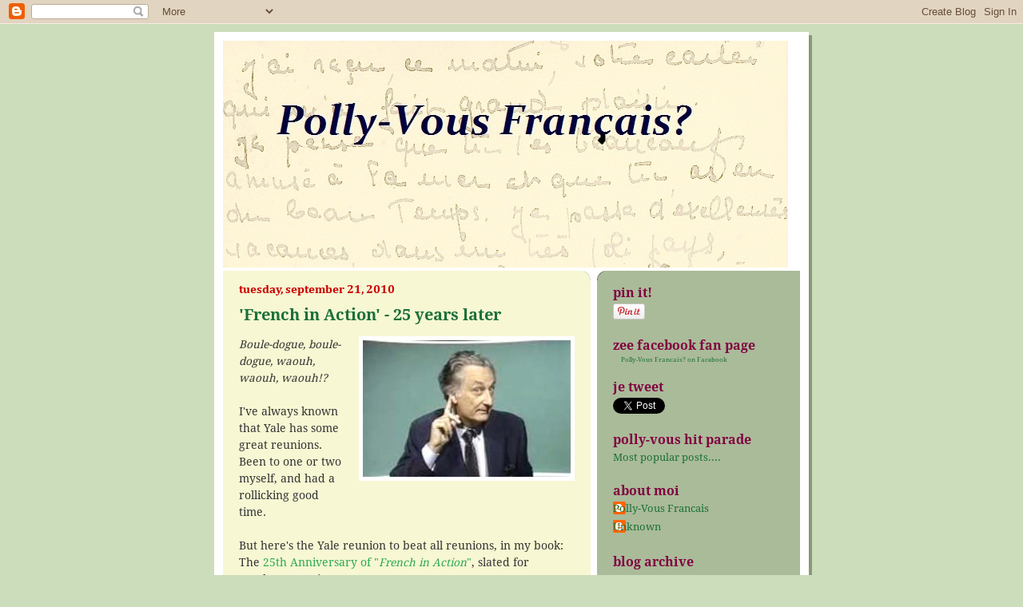

--- FILE ---
content_type: text/html; charset=UTF-8
request_url: https://pollyvousfrancais.blogspot.com/2010/09/
body_size: 14623
content:
<!DOCTYPE html>
<html dir='ltr' xmlns='http://www.w3.org/1999/xhtml' xmlns:b='http://www.google.com/2005/gml/b' xmlns:data='http://www.google.com/2005/gml/data' xmlns:expr='http://www.google.com/2005/gml/expr'>
<head>
<link href='https://www.blogger.com/static/v1/widgets/2944754296-widget_css_bundle.css' rel='stylesheet' type='text/css'/>
<meta content='text/html; charset=UTF-8' http-equiv='Content-Type'/>
<meta content='blogger' name='generator'/>
<link href='https://pollyvousfrancais.blogspot.com/favicon.ico' rel='icon' type='image/x-icon'/>
<link href='https://pollyvousfrancais.blogspot.com/2010/09/' rel='canonical'/>
<link rel="alternate" type="application/atom+xml" title="Polly-Vous Francais? - Atom" href="https://pollyvousfrancais.blogspot.com/feeds/posts/default" />
<link rel="alternate" type="application/rss+xml" title="Polly-Vous Francais? - RSS" href="https://pollyvousfrancais.blogspot.com/feeds/posts/default?alt=rss" />
<link rel="service.post" type="application/atom+xml" title="Polly-Vous Francais? - Atom" href="https://www.blogger.com/feeds/28165993/posts/default" />
<!--Can't find substitution for tag [blog.ieCssRetrofitLinks]-->
<meta content='A blog by a Francophile who loves all things French and France.' name='description'/>
<meta content='https://pollyvousfrancais.blogspot.com/2010/09/' property='og:url'/>
<meta content='Polly-Vous Francais?' property='og:title'/>
<meta content='A blog by a Francophile who loves all things French and France.' property='og:description'/>
<title>Polly-Vous Francais?: September 2010</title>
<style type='text/css'>@font-face{font-family:'Cambria';font-style:normal;font-weight:700;font-display:swap;src:url(//fonts.gstatic.com/l/font?kit=GFDvWAB9jnWLT-HIIwkuu7V4NQ&skey=5202a3b6f5388b49&v=v18)format('woff2');unicode-range:U+0000-00FF,U+0131,U+0152-0153,U+02BB-02BC,U+02C6,U+02DA,U+02DC,U+0304,U+0308,U+0329,U+2000-206F,U+20AC,U+2122,U+2191,U+2193,U+2212,U+2215,U+FEFF,U+FFFD;}@font-face{font-family:'Droid Serif';font-style:normal;font-weight:400;font-display:swap;src:url(//fonts.gstatic.com/s/droidserif/v20/tDbI2oqRg1oM3QBjjcaDkOr9rAU.woff2)format('woff2');unicode-range:U+0000-00FF,U+0131,U+0152-0153,U+02BB-02BC,U+02C6,U+02DA,U+02DC,U+0304,U+0308,U+0329,U+2000-206F,U+20AC,U+2122,U+2191,U+2193,U+2212,U+2215,U+FEFF,U+FFFD;}@font-face{font-family:'Droid Serif';font-style:normal;font-weight:700;font-display:swap;src:url(//fonts.gstatic.com/s/droidserif/v20/tDbV2oqRg1oM3QBjjcaDkOJGiRD7OwE.woff2)format('woff2');unicode-range:U+0000-00FF,U+0131,U+0152-0153,U+02BB-02BC,U+02C6,U+02DA,U+02DC,U+0304,U+0308,U+0329,U+2000-206F,U+20AC,U+2122,U+2191,U+2193,U+2212,U+2215,U+FEFF,U+FFFD;}</style>
<style id='page-skin-1' type='text/css'><!--
/*
-----------------------------------------------
Blogger Template Style
Name:     565
Date:     28 Feb 2004
Updated by: Blogger Team
----------------------------------------------- */
body {
background-color: #ccddbb;
margin:0;
font: x-small Verdana, Sans-serif;
text-align:center;
color:#333;
font-size/* */:/**/small;
font-size: /**/small;
}
/* Page Structure
----------------------------------------------- */
#outer-wrapper {
position:relative;
top:4px;
left:4px;
background: #889977;
width:744px;
margin:10px auto;
text-align:left;
font: normal normal 16px Droid Serif;
}
#wrap2 {
position:relative;
top:-4px;
left:-4px;
background:#fff;
padding:10px;
border: 1px solid #fff;
}
#content-wrapper {
width:100%;
background-color: #fff;
}
#main-wrapper {
background: #f7f7d3 url("https://resources.blogblog.com/blogblog/data/no565/corner_main_left.gif") no-repeat right top;
width:460px;
float:left;
color:#333333;
font-size: 85%;
word-wrap: break-word; /* fix for long text breaking sidebar float in IE */
overflow: hidden;     /* fix for long non-text content breaking IE sidebar float */
}
#main {
margin:0;
padding:15px 20px;
}
#sidebar-wrapper {
background:#aabb99 url("https://resources.blogblog.com/blogblog/data/no565/corner_sidebar_left.gif") no-repeat left top;
width:254px;
float:right;
padding:0;
color: #215670;
font-size: 83%;
word-wrap: break-word; /* fix for long text breaking sidebar float in IE */
overflow: hidden;     /* fix for long non-text content breaking IE sidebar float */
}
#sidebar {
margin:0;
padding:2px 20px 10px;
}
#footer {
display:none;
}
/* Links
----------------------------------------------- */
a:link {
color:#2BA94F;
text-decoration:none;
}
a:visited {
color: #889977;
text-decoration:none;
}
a:hover {
color: #889977;
text-decoration:underline;
}
a img {
border-width:0;
}
#sidebar a {
color: #1b703a;
}
#sidebar a:visited {
color: #000000;
}
#sidebar a:hover {
color: #000000;
}
/* Header
----------------------------------------------- */
#header-wrapper {
background: #fff;
padding-bottom: 4px;
position: relative;
min-height: 190px;
_height: 0px;
}
#header .titlewrapper {
background:#be4 url("https://resources.blogblog.com/blogblog/data/no565/topleft_left.gif") no-repeat left bottom;
padding-top:0;
padding-right:0;
padding-bottom:0;
padding-left:160px;
margin:0px 0px 10px 0px;
color:#fff;
width:100%;
width/* */:/**/auto;
width:auto;
_height: 0px;
min-height: 100px;
}
#header h1 {
background:url("https://resources.blogblog.com/blogblog/data/no565/bg_header.gif") no-repeat left top;
margin:0;
padding:70px 0 30px;
line-height: 97px;
font: normal bold 275% Helvetica, Arial, Verdana, Sans-serif;
text-transform:lowercase;
_height: 0px;
}
#header h1 a {
color:#fff;
text-decoration:none;
}
.postpage #header h1 {
padding-top:0;
background-position:0 -40px;
}
.clear { clear: both; }
/* Description
----------------------------------------------- */
#header .descriptionwrapper {
background: #ff9900 url("https://resources.blogblog.com/blogblog/data/no565/bg_desc_top_left.gif") no-repeat left top;
margin:0 0 6px;
padding:12px 0 0;
color: #ffffff;
font-size: 75%;
border-bottom: 1px solid #ffffff;
width: 100%;
}
#header .description {
background:url("https://resources.blogblog.com/blogblog/data/no565/bg_desc_bot_left.gif") no-repeat left bottom;
margin:0;
padding:0 0 12px;
display:block;
line-height: 1.6em;
text-transform:uppercase;
letter-spacing:.1em;
min-height:12px;
border-bottom: 1px solid #ffffff;
}
#header .description span {
/* To remove the word next to the description, delete the following background property */
background:url("https://resources.blogblog.com/blogblog/data/no565/temp_no.gif") no-repeat left center;
/* Keep everything below */
display:block;
padding-top:0;
padding-right:0;
padding-bottom:0;
padding-left:160px;
text-transform:uppercase;
letter-spacing:.1em;
min-height:12px;
}
.postpage #description em {
font-size:1px;
line-height:1px;
color:#ffffff;
visibility:hidden;
}
/* Posts
----------------------------------------------- */
h2.date-header {
margin:0 0 .5em;
line-height: 1.4em;
font: normal bold 112% Cambria;
text-transform:lowercase;
color:#cc0000;
}
.post {
margin:0 0 2em;
}
.post h3 {
margin:0 0 .25em;
line-height: 1.4em;
font-weight: bold;
font-size: 150%;
color:#1B703A;
}
.post h3 a {
text-decoration:none;
color:#1B703A;
}
.post h3 a:link {
color: #1B703A;
}
.post h3 a:hover {
color: #889977;
}
.post-body {
margin:0 0 .75em;
line-height:1.6em;
}
.post-body blockquote {
line-height:1.3em;
}
.post-footer {
color:#1B703A;
text-transform:lowercase;
}
.post-footer .post-author,
.post-footer .post-timestamp {
font-style:normal;
}
.post blockquote {
margin:1em 20px;
padding:5px 0;
border:2px solid #dec;
border-width:2px 0;
}
.post blockquote p {
margin:.5em 0;
}
.post img {
border:5px solid #fff;
}
/* Comments
----------------------------------------------- */
#comments {
margin:2em 0 0;
border-top:2px solid #dec;
padding-top:1em;
}
#comments h4 {
margin:0 0 .25em;
font-weight: bold;
line-height: 1.4em;
font-size: 150%;
text-transform:lowercase;
color: #366;
}
#comments-block {
margin-top:0;
margin-right:0;
margin-bottom:1em;
margin-left:0;
line-height:1.6em;
}
.comment-author {
margin:0 0 .25em;
font-weight: bold;
line-height: 1.4em;
font-size: 112%;
text-transform:lowercase;
}
.comment-body, .comment-body p {
margin:0 0 .75em;
}
p.comment-footer {
margin:-.25em 0 2em;
}
.deleted-comment {
font-style:italic;
color:gray;
}
.feed-links {
clear: both;
line-height: 2.5em;
}
#blog-pager-newer-link {
float: left;
}
#blog-pager-older-link {
float: right;
}
#blog-pager {
text-align: center;
}
/* Sidebar
----------------------------------------------- */
.sidebar h2 {
margin:1em 0 .25em;
line-height: 1.4em;
font: normal bold 16px Droid Serif;
color: #800040;
text-transform:lowercase;
}
.sidebar .widget {
margin:0 0 1.5em;
padding:0;
}
.sidebar ul {
list-style:none;
margin: 0;
padding: 0;
}
.sidebar li {
margin:0;
padding-top:0;
padding-right:0;
padding-bottom:.25em;
padding-left:20px;
text-indent:-20px;
line-height:1.4em;
}
/* Profile
----------------------------------------------- */
.profile-datablock, .profile-textblock {
margin:0 0 .75em;
line-height:1.4em;
}
.profile-img {
float: left;
margin-top: 0;
margin-right: 5px;
margin-bottom: 5px;
margin-left: 0;
border: 5px solid #800040;
}
.profile-data {
font-weight: bold;
}
/* Misc
----------------------------------------------- */
#footer-wrapper {
clear:both;
display:block;
height:1px;
margin:0;
padding:0;
font-size:1px;
line-height:1px;
}
/** Page structure tweaks for layout editor wireframe */
body#layout #outer-wrapper {
margin-top: 0;
}
body#layout #main,
body#layout #sidebar {
padding: 0;
}
body#layout #main-wrapper,
body#layout #sidebar-wrapper {
height: auto;
}

--></style>
<link href='https://www.blogger.com/dyn-css/authorization.css?targetBlogID=28165993&amp;zx=369daa04-440a-4823-ac85-ecf43f0d23cc' media='none' onload='if(media!=&#39;all&#39;)media=&#39;all&#39;' rel='stylesheet'/><noscript><link href='https://www.blogger.com/dyn-css/authorization.css?targetBlogID=28165993&amp;zx=369daa04-440a-4823-ac85-ecf43f0d23cc' rel='stylesheet'/></noscript>
<meta name='google-adsense-platform-account' content='ca-host-pub-1556223355139109'/>
<meta name='google-adsense-platform-domain' content='blogspot.com'/>

</head>
<body>
<div class='navbar section' id='navbar'><div class='widget Navbar' data-version='1' id='Navbar1'><script type="text/javascript">
    function setAttributeOnload(object, attribute, val) {
      if(window.addEventListener) {
        window.addEventListener('load',
          function(){ object[attribute] = val; }, false);
      } else {
        window.attachEvent('onload', function(){ object[attribute] = val; });
      }
    }
  </script>
<div id="navbar-iframe-container"></div>
<script type="text/javascript" src="https://apis.google.com/js/platform.js"></script>
<script type="text/javascript">
      gapi.load("gapi.iframes:gapi.iframes.style.bubble", function() {
        if (gapi.iframes && gapi.iframes.getContext) {
          gapi.iframes.getContext().openChild({
              url: 'https://www.blogger.com/navbar/28165993?origin\x3dhttps://pollyvousfrancais.blogspot.com',
              where: document.getElementById("navbar-iframe-container"),
              id: "navbar-iframe"
          });
        }
      });
    </script><script type="text/javascript">
(function() {
var script = document.createElement('script');
script.type = 'text/javascript';
script.src = '//pagead2.googlesyndication.com/pagead/js/google_top_exp.js';
var head = document.getElementsByTagName('head')[0];
if (head) {
head.appendChild(script);
}})();
</script>
</div></div>
<div id='outer-wrapper'><div id='wrap2'>
<!-- skip links for text browsers -->
<span id='skiplinks' style='display:none;'>
<a href='#main'>skip to main </a> |
      <a href='#sidebar'>skip to sidebar</a>
</span>
<div id='header-wrapper'>
<div class='header section' id='header'><div class='widget Header' data-version='1' id='Header1'>
<div id='header-inner'>
<a href='https://pollyvousfrancais.blogspot.com/' style='display: block'>
<img alt='Polly-Vous Francais?' height='284px; ' id='Header1_headerimg' src='https://blogger.googleusercontent.com/img/b/R29vZ2xl/AVvXsEh81ZlHjjGoQF5m8Jpmsu_KPObISb4ngQPMNZLkGug_J1rTqkNRgbFQR0J1DXhHi9hPSUWIlasS1fsdTyiwPoGwc2oo1IOZhoMdQQfDkMCRc8zJFNoabCP7jjJC5NmM8i98CJLr1A/s722/banner+new+june+2012.jpg' style='display: block' width='707px; '/>
</a>
</div>
</div></div>
</div>
<div id='content-wrapper'>
<div id='crosscol-wrapper' style='text-align:center'>
<div class='crosscol no-items section' id='crosscol'></div>
</div>
<div id='main-wrapper'>
<div class='main section' id='main'><div class='widget Blog' data-version='1' id='Blog1'>
<div class='blog-posts hfeed'>

          <div class="date-outer">
        
<h2 class='date-header'><span>Tuesday, September 21, 2010</span></h2>

          <div class="date-posts">
        
<div class='post-outer'>
<div class='post hentry'>
<a name='3504886887551431949'></a>
<h3 class='post-title entry-title'>
<a href='https://pollyvousfrancais.blogspot.com/2010/09/french-in-action-25-years-later.html'>'French in Action' - 25 years later</a>
</h3>
<div class='post-header-line-1'></div>
<div class='post-body entry-content'>
<div style="TEXT-ALIGN: center; CLEAR: both" class="separator"><a href="https://blogger.googleusercontent.com/img/b/R29vZ2xl/AVvXsEgECHIkt69x5JgiVHgebpdj0aWpqfaW96CkVosuK5-Xfii_L0NnWUomIbUdhcq-1cHdg4oOuZxJ50VuFyloJEjIOEeEAXDFRs3edXx0A_S3-xR8m5N257jZNRJQuhzNrK3DT-MTbg/s1600/pierre_ear.jpg" imageanchor="1" style="MARGIN-BOTTOM: 1em; FLOAT: right; MARGIN-LEFT: 1em; CLEAR: right"><img border="0" src="https://blogger.googleusercontent.com/img/b/R29vZ2xl/AVvXsEgECHIkt69x5JgiVHgebpdj0aWpqfaW96CkVosuK5-Xfii_L0NnWUomIbUdhcq-1cHdg4oOuZxJ50VuFyloJEjIOEeEAXDFRs3edXx0A_S3-xR8m5N257jZNRJQuhzNrK3DT-MTbg/s320/pierre_ear.jpg" /></a></div><p><i>Boule-dogue, boule-dogue, waouh, waouh, waouh!?</i><br /><br />I've always known that Yale has some great reunions.  Been to one or two myself, and had a rollicking good time.<br /><br />But here's the Yale reunion to beat all reunions, in my book:  The <a href="http://yalepress.yale.edu/yupbooks/fiareunion/fiareunion.htm">25th Anniversary of "<i>French in Action</i>"</a>, slated for October 30-31 in New Haven.<br /><br />Either you know and remember all about <a href="http://pollyvousfrancais.blogspot.com/2007/09/french-in-action.html"><i>French in Action</i>,</a> or it doesn't ring a bell.  A revered French-language program aired on PBS and in classrooms across America, its language and cultural sequences are seared in the minds of devotees ...and less-than devotees, also, I dare say. I know students of the show who can still recite entire episodes.<br /><br />Pierre Capretz will be on hand for the reunion, as will be the lovely Mireille.  I was and am a big fan, and wish I could be there for the shindig!<br /><br />Just remember, time doesn't stand still.<br /><br />But for those who remember the antics of Robert and Mireille, the Man in Black, and Pierre Capretz giving the language lesson, you can join the reunion and rekindle all those fond memories. </p><p><em><span style="color:#ff0000;">Update:  see photos of the reunion</span></em> <a href="http://fiareunion.wordpress.com/photos/">here.</a></p>
<div style='clear: both;'></div>
</div>
<div class='post-footer'>
<div><script type='text/javascript'>var addthis_pub="pollyvousfrancais";</script>
<a id='https://pollyvousfrancais.blogspot.com/2010/09/french-in-action-25-years-later.html' name='&#39;French in Action&#39; - 25 years later' onclick='return addthis_sendto()' onmouseout='addthis_close()' onmouseover='return addthis_open(this, "", this.id, this.name);'><img alt="Bookmark and Share" height="16" src="https://lh3.googleusercontent.com/blogger_img_proxy/AEn0k_vnKQRVqH1Z5M2dS-7CRRbv5X2HUFclpiCmUe-LpYe2OVsaW4al--kutA1N5I9Dgmdij4BVXJ3Ao2jDBi69EsQWIcTZ0GzTZNVrF1KRdGitBMDb4g=s0-d" style="border:0" width="125"></a><script src="//s7.addthis.com/js/200/addthis_widget.js" type="text/javascript"></script></div>
<div class='post-footer-line post-footer-line-1'><span class='post-author vcard'>
Posted by
<span class='fn'>Polly-Vous Francais</span>
</span>
<span class='post-timestamp'>
at
<a class='timestamp-link' href='https://pollyvousfrancais.blogspot.com/2010/09/french-in-action-25-years-later.html' rel='bookmark' title='permanent link'><abbr class='published' title='2010-09-21T23:41:00-04:00'>11:41&#8239;PM</abbr></a>
</span>
<span class='post-comment-link'>
<a class='comment-link' href='https://www.blogger.com/comment/fullpage/post/28165993/3504886887551431949' onclick=''>15
comments</a>
</span>
<span class='post-icons'>
<span class='item-action'>
<a href='https://www.blogger.com/email-post/28165993/3504886887551431949' title='Email Post'>
<img alt="" class="icon-action" height="13" src="//www.blogger.com/img/icon18_email.gif" width="18">
</a>
</span>
<span class='item-control blog-admin pid-1427521400'>
<a href='https://www.blogger.com/post-edit.g?blogID=28165993&postID=3504886887551431949&from=pencil' title='Edit Post'>
<img alt='' class='icon-action' height='18' src='https://resources.blogblog.com/img/icon18_edit_allbkg.gif' width='18'/>
</a>
</span>
</span>
</div>
<div class='post-footer-line post-footer-line-2'><span class='post-labels'>
Labels:
<a href='https://pollyvousfrancais.blogspot.com/search/label/francoFiles' rel='tag'>francoFiles</a>,
<a href='https://pollyvousfrancais.blogspot.com/search/label/language' rel='tag'>language</a>,
<a href='https://pollyvousfrancais.blogspot.com/search/label/media' rel='tag'>media</a>
</span>
</div>
<div class='post-footer-line post-footer-line-3'></div>
</div>
</div>
</div>

          </div></div>
        

          <div class="date-outer">
        
<h2 class='date-header'><span>Tuesday, September 14, 2010</span></h2>

          <div class="date-posts">
        
<div class='post-outer'>
<div class='post hentry'>
<a name='1389409351781838914'></a>
<h3 class='post-title entry-title'>
<a href='https://pollyvousfrancais.blogspot.com/2010/09/salon-de-provence.html'>Salon de Provence!</a>
</h3>
<div class='post-header-line-1'></div>
<div class='post-body entry-content'>
<div class="separator" style="clear: both; text-align: center;"><a href="https://blogger.googleusercontent.com/img/b/R29vZ2xl/AVvXsEjQnTPrSfwnNhEjACCd7qJKXU5sVR_k_yZp7ZyuYr_vZQ9dQux5zwrnXQcyRl2Mqr1MPWo8OvqYAAg8opXm5tdFQI7b3NE3AHhlaGhjQE7d2fONsGV7N5GV0mWv9VrZSKem-U5Asw/s1600/270px-Salon-de-Provence.jpg" imageanchor="1" style="clear: left; cssfloat: left; float: left; margin-bottom: 1em; margin-right: 1em;"><img border="0" ox="true" src="https://blogger.googleusercontent.com/img/b/R29vZ2xl/AVvXsEjQnTPrSfwnNhEjACCd7qJKXU5sVR_k_yZp7ZyuYr_vZQ9dQux5zwrnXQcyRl2Mqr1MPWo8OvqYAAg8opXm5tdFQI7b3NE3AHhlaGhjQE7d2fONsGV7N5GV0mWv9VrZSKem-U5Asw/s320/270px-Salon-de-Provence.jpg" /></a></div>Wow. Some people have all the luck, and get to spend a year in Provence.<br />
<br />
One such person is my darling daughter.&nbsp; Yes, at the end of September the lucky college grad is heading off&nbsp;to lovely <a href="http://en.wikipedia.org/wiki/Salon-de-Provence">Salon-de-Provence</a> to be an English&nbsp;teaching assistant.&nbsp; <br />
<br />
Not that I am living vicariously or anything.&nbsp; <em>Qui,&nbsp;moi?</em><br />
<br />
So, heck, what good is a francophile blogger <em>maman</em> if she can't post a notice?:<br />
<br />
<strong>Lodging needed!</strong><br />
<br />
If you know of anyone in Salon-de-Provence with a chambre de bonne to rent, seeking a roommate, or other accommodation possibilities at grad student rates from October to May, please contact me asap at pollyvousfrancais [at] yahoo.&nbsp; <br />
<br />
Pollyvous et famille will be eternally grateful!
<div style='clear: both;'></div>
</div>
<div class='post-footer'>
<div><script type='text/javascript'>var addthis_pub="pollyvousfrancais";</script>
<a id='https://pollyvousfrancais.blogspot.com/2010/09/salon-de-provence.html' name='Salon de Provence!' onclick='return addthis_sendto()' onmouseout='addthis_close()' onmouseover='return addthis_open(this, "", this.id, this.name);'><img alt="Bookmark and Share" height="16" src="https://lh3.googleusercontent.com/blogger_img_proxy/AEn0k_vnKQRVqH1Z5M2dS-7CRRbv5X2HUFclpiCmUe-LpYe2OVsaW4al--kutA1N5I9Dgmdij4BVXJ3Ao2jDBi69EsQWIcTZ0GzTZNVrF1KRdGitBMDb4g=s0-d" style="border:0" width="125"></a><script src="//s7.addthis.com/js/200/addthis_widget.js" type="text/javascript"></script></div>
<div class='post-footer-line post-footer-line-1'><span class='post-author vcard'>
Posted by
<span class='fn'>Polly-Vous Francais</span>
</span>
<span class='post-timestamp'>
at
<a class='timestamp-link' href='https://pollyvousfrancais.blogspot.com/2010/09/salon-de-provence.html' rel='bookmark' title='permanent link'><abbr class='published' title='2010-09-14T01:14:00-04:00'>1:14&#8239;AM</abbr></a>
</span>
<span class='post-comment-link'>
<a class='comment-link' href='https://www.blogger.com/comment/fullpage/post/28165993/1389409351781838914' onclick=''>6
comments</a>
</span>
<span class='post-icons'>
<span class='item-action'>
<a href='https://www.blogger.com/email-post/28165993/1389409351781838914' title='Email Post'>
<img alt="" class="icon-action" height="13" src="//www.blogger.com/img/icon18_email.gif" width="18">
</a>
</span>
<span class='item-control blog-admin pid-1427521400'>
<a href='https://www.blogger.com/post-edit.g?blogID=28165993&postID=1389409351781838914&from=pencil' title='Edit Post'>
<img alt='' class='icon-action' height='18' src='https://resources.blogblog.com/img/icon18_edit_allbkg.gif' width='18'/>
</a>
</span>
</span>
</div>
<div class='post-footer-line post-footer-line-2'><span class='post-labels'>
Labels:
<a href='https://pollyvousfrancais.blogspot.com/search/label/family' rel='tag'>family</a>
</span>
</div>
<div class='post-footer-line post-footer-line-3'></div>
</div>
</div>
</div>

        </div></div>
      
</div>
<div class='blog-pager' id='blog-pager'>
<span id='blog-pager-newer-link'>
<a class='blog-pager-newer-link' href='https://pollyvousfrancais.blogspot.com/search?updated-max=2013-03-31T21:04:00-04:00&amp;max-results=100&amp;reverse-paginate=true' id='Blog1_blog-pager-newer-link' title='Newer Posts'>Newer Posts</a>
</span>
<span id='blog-pager-older-link'>
<a class='blog-pager-older-link' href='https://pollyvousfrancais.blogspot.com/search?updated-max=2010-09-14T01:14:00-04:00' id='Blog1_blog-pager-older-link' title='Older Posts'>Older Posts</a>
</span>
<a class='home-link' href='https://pollyvousfrancais.blogspot.com/'>Home</a>
</div>
<div class='clear'></div>
<div class='blog-feeds'>
<div class='feed-links'>
Subscribe to:
<a class='feed-link' href='https://pollyvousfrancais.blogspot.com/feeds/posts/default' target='_blank' type='application/atom+xml'>Comments (Atom)</a>
</div>
</div>
</div><div class='widget HTML' data-version='1' id='HTML1'>
<div class='widget-content'>
<a id="clustrMapsLink" href="http://www2.clustrmaps.com/counter/maps.php?url=http://www.pollyvousfrancais.blogspot.com"><img id="clustrMapsImg" style="border:0px;" alt="Locations of visitors to this page" src="https://lh3.googleusercontent.com/blogger_img_proxy/AEn0k_vSMq0nk6QO6IorLPxsTmA_RSCRK_Rt9DbDq4fYCz8TSrbrm3mPAU8KF-Qid9LGANtUfCol3ZAUbC79-yENBjFAf03IFF4KSqPAsOW6_Zoyl2KznmZsrzgo77yHADuWN-yq-Rd-oInnv4PtPgcuT7TJTOZtJEgEIJv0kGwJ9Q=s0-d" onerror="this.onError=null; this.src=&#39;http://clustrmaps.com/images/clustrmaps-back-soon.jpg&#39;; document.getElementById(&#39;clustrmapslink&#39;).href=&#39;http://clustrmaps.com&#39;" title="Locations of visitors to this page">
</a>

<!-- Start of StatCounter Code -->
<script type="text/javascript">
sc_project=2504575; 
sc_invisible=1; 
sc_partition=23; 
sc_security="a5935ce3"; 
</script>

<script src="//www.statcounter.com/counter/counter_xhtml.js" type="text/javascript"></script><noscript><div class="statcounter"><a href="http://www.statcounter.com/" target="_blank"><img alt="web counter" src="https://lh3.googleusercontent.com/blogger_img_proxy/AEn0k_t0-D4sc_vDFcWuQKHNBGq4w3F602vdx2ch4E1S1FxaO3DDsH-SkySMeqA5-DIhkgv0bd1jOwBLMPnBl9dWKAzQNHPfeVwcJhzlVTpGHedrJx2K=s0-d" class="statcounter"></a></div></noscript>
<!-- End of StatCounter Code -->
</div>
<div class='clear'></div>
</div><div class='widget HTML' data-version='1' id='HTML4'>
<div class='widget-content'>
<a href="http://www.blogcatalog.com/directory/travel" title="Travel Blogs - Blog Catalog Blog Directory"><img alt="Travel Blogs - Blog Catalog Blog Directory" style="border: 0;" src="https://lh3.googleusercontent.com/blogger_img_proxy/AEn0k_txwWBUp9oXmM8-tEGSnvGye4dqWY2rte3qp3UIVsJpZZ7wKZ7yFr28cprtoHzOvgJYBRaiaDmEx2WAMPxWxw9UNvlHKbP7034K-kMY4KIhPJdO6OsMDAqwT5Y8iw=s0-d"></a>

<a href="http://www.Bloggernity.com/" target="_blank"><img border="0" alt="blog search directory" width="80" src="https://lh3.googleusercontent.com/blogger_img_proxy/AEn0k_sNOu92hJhxf0ubjqYtE3wfmSJNtpNbB32jssea8IYhPotk_ek3TyG_4G8du9c-zlYSh-bPadvLOc3zDvcX2hnlcQfFcVOueLBd-jcjdtI=s0-d" height="15"></a>



<a style="COLOR:blue" href="http://www.linkhelpers.net"><b>Targeted Website Traffic</b></a> - Webmasters helping webmasters develop high value relevant links. Promoting ethical web-marketing using the time trusted pillars of relevance and popularity.
</div>
<div class='clear'></div>
</div><div class='widget HTML' data-version='1' id='HTML7'>
<div class='widget-content'>
<script type="text/javascript">
var gaJsHost = (("https:" == document.location.protocol) ? "https://ssl." : "http://www.");
document.write(unescape("%3Cscript src='" + gaJsHost + "google-analytics.com/ga.js' type='text/javascript'%3E%3C/script%3E"));
</script>
<script type="text/javascript">
try {
var pageTracker = _gat._getTracker("UA-11669608-1");
pageTracker._trackPageview();
} catch(err) {}</script>
</div>
<div class='clear'></div>
</div></div>
</div>
<div id='sidebar-wrapper'>
<div class='sidebar section' id='sidebar'><div class='widget HTML' data-version='1' id='HTML9'>
<h2 class='title'>Pin It!</h2>
<div class='widget-content'>
<a data-pin-config="above" href="//pinterest.com/pin/create/button/" data-pin-do="buttonBookmark" ><img src="//assets.pinterest.com/images/pidgets/pin_it_button.png" /></a>
</div>
<div class='clear'></div>
</div><div class='widget HTML' data-version='1' id='HTML6'>
<h2 class='title'>Zee Facebook fan page</h2>
<div class='widget-content'>
<script src="//static.ak.connect.facebook.com/js/api_lib/v0.4/FeatureLoader.js.php/en_US" type="text/javascript"></script><script type="text/javascript">FB.init("dd70c3e7c27c29ebb01ca47002e0b47d");</script><fb:fan connections="" width="300" profile_id="153565238150" stream=""></fb:fan><div style="font-size:8px; padding-left:10px"><a href="http://www.facebook.com/pages/Polly-Vous-Francais/153565238150">Polly-Vous Francais? on Facebook</a> </div>
</div>
<div class='clear'></div>
</div><div class='widget HTML' data-version='1' id='HTML8'>
<h2 class='title'>Je tweet</h2>
<div class='widget-content'>
<a href="http://twitter.com/share" class="twitter-share-button" data-count="vertical" data-via="pollyvous">Tweet</a><script type="text/javascript" src="//platform.twitter.com/widgets.js"></script>
</div>
<div class='clear'></div>
</div><div class='widget LinkList' data-version='1' id='LinkList2'>
<h2>Polly-Vous Hit Parade</h2>
<div class='widget-content'>
<ul>
<li><a href='http://pollyvousfrancais.blogspot.com/2008/01/for-auld-lang-syne.html'>Most popular posts....</a></li>
</ul>
<div class='clear'></div>
</div>
</div><div class='widget Profile' data-version='1' id='Profile1'>
<h2>about moi</h2>
<div class='widget-content'>
<ul>
<li><a class='profile-name-link g-profile' href='https://www.blogger.com/profile/12667479743723002691' style='background-image: url(//www.blogger.com/img/logo-16.png);'>Polly-Vous Francais</a></li>
<li><a class='profile-name-link g-profile' href='https://www.blogger.com/profile/14994422073997418418' style='background-image: url(//www.blogger.com/img/logo-16.png);'>Unknown</a></li>
</ul>
<div class='clear'></div>
</div>
</div><div class='widget BlogArchive' data-version='1' id='BlogArchive1'>
<h2>blog archive</h2>
<div class='widget-content'>
<div id='ArchiveList'>
<div id='BlogArchive1_ArchiveList'>
<ul class='hierarchy'>
<li class='archivedate collapsed'>
<a class='toggle' href='javascript:void(0)'>
<span class='zippy'>

        &#9658;&#160;
      
</span>
</a>
<a class='post-count-link' href='https://pollyvousfrancais.blogspot.com/2025/'>
2025
</a>
<span class='post-count' dir='ltr'>(1)</span>
<ul class='hierarchy'>
<li class='archivedate collapsed'>
<a class='toggle' href='javascript:void(0)'>
<span class='zippy'>

        &#9658;&#160;
      
</span>
</a>
<a class='post-count-link' href='https://pollyvousfrancais.blogspot.com/2025/09/'>
September
</a>
<span class='post-count' dir='ltr'>(1)</span>
</li>
</ul>
</li>
</ul>
<ul class='hierarchy'>
<li class='archivedate collapsed'>
<a class='toggle' href='javascript:void(0)'>
<span class='zippy'>

        &#9658;&#160;
      
</span>
</a>
<a class='post-count-link' href='https://pollyvousfrancais.blogspot.com/2021/'>
2021
</a>
<span class='post-count' dir='ltr'>(1)</span>
<ul class='hierarchy'>
<li class='archivedate collapsed'>
<a class='toggle' href='javascript:void(0)'>
<span class='zippy'>

        &#9658;&#160;
      
</span>
</a>
<a class='post-count-link' href='https://pollyvousfrancais.blogspot.com/2021/09/'>
September
</a>
<span class='post-count' dir='ltr'>(1)</span>
</li>
</ul>
</li>
</ul>
<ul class='hierarchy'>
<li class='archivedate collapsed'>
<a class='toggle' href='javascript:void(0)'>
<span class='zippy'>

        &#9658;&#160;
      
</span>
</a>
<a class='post-count-link' href='https://pollyvousfrancais.blogspot.com/2017/'>
2017
</a>
<span class='post-count' dir='ltr'>(1)</span>
<ul class='hierarchy'>
<li class='archivedate collapsed'>
<a class='toggle' href='javascript:void(0)'>
<span class='zippy'>

        &#9658;&#160;
      
</span>
</a>
<a class='post-count-link' href='https://pollyvousfrancais.blogspot.com/2017/11/'>
November
</a>
<span class='post-count' dir='ltr'>(1)</span>
</li>
</ul>
</li>
</ul>
<ul class='hierarchy'>
<li class='archivedate collapsed'>
<a class='toggle' href='javascript:void(0)'>
<span class='zippy'>

        &#9658;&#160;
      
</span>
</a>
<a class='post-count-link' href='https://pollyvousfrancais.blogspot.com/2016/'>
2016
</a>
<span class='post-count' dir='ltr'>(2)</span>
<ul class='hierarchy'>
<li class='archivedate collapsed'>
<a class='toggle' href='javascript:void(0)'>
<span class='zippy'>

        &#9658;&#160;
      
</span>
</a>
<a class='post-count-link' href='https://pollyvousfrancais.blogspot.com/2016/11/'>
November
</a>
<span class='post-count' dir='ltr'>(1)</span>
</li>
</ul>
<ul class='hierarchy'>
<li class='archivedate collapsed'>
<a class='toggle' href='javascript:void(0)'>
<span class='zippy'>

        &#9658;&#160;
      
</span>
</a>
<a class='post-count-link' href='https://pollyvousfrancais.blogspot.com/2016/02/'>
February
</a>
<span class='post-count' dir='ltr'>(1)</span>
</li>
</ul>
</li>
</ul>
<ul class='hierarchy'>
<li class='archivedate collapsed'>
<a class='toggle' href='javascript:void(0)'>
<span class='zippy'>

        &#9658;&#160;
      
</span>
</a>
<a class='post-count-link' href='https://pollyvousfrancais.blogspot.com/2015/'>
2015
</a>
<span class='post-count' dir='ltr'>(2)</span>
<ul class='hierarchy'>
<li class='archivedate collapsed'>
<a class='toggle' href='javascript:void(0)'>
<span class='zippy'>

        &#9658;&#160;
      
</span>
</a>
<a class='post-count-link' href='https://pollyvousfrancais.blogspot.com/2015/02/'>
February
</a>
<span class='post-count' dir='ltr'>(1)</span>
</li>
</ul>
<ul class='hierarchy'>
<li class='archivedate collapsed'>
<a class='toggle' href='javascript:void(0)'>
<span class='zippy'>

        &#9658;&#160;
      
</span>
</a>
<a class='post-count-link' href='https://pollyvousfrancais.blogspot.com/2015/01/'>
January
</a>
<span class='post-count' dir='ltr'>(1)</span>
</li>
</ul>
</li>
</ul>
<ul class='hierarchy'>
<li class='archivedate collapsed'>
<a class='toggle' href='javascript:void(0)'>
<span class='zippy'>

        &#9658;&#160;
      
</span>
</a>
<a class='post-count-link' href='https://pollyvousfrancais.blogspot.com/2014/'>
2014
</a>
<span class='post-count' dir='ltr'>(8)</span>
<ul class='hierarchy'>
<li class='archivedate collapsed'>
<a class='toggle' href='javascript:void(0)'>
<span class='zippy'>

        &#9658;&#160;
      
</span>
</a>
<a class='post-count-link' href='https://pollyvousfrancais.blogspot.com/2014/12/'>
December
</a>
<span class='post-count' dir='ltr'>(2)</span>
</li>
</ul>
<ul class='hierarchy'>
<li class='archivedate collapsed'>
<a class='toggle' href='javascript:void(0)'>
<span class='zippy'>

        &#9658;&#160;
      
</span>
</a>
<a class='post-count-link' href='https://pollyvousfrancais.blogspot.com/2014/08/'>
August
</a>
<span class='post-count' dir='ltr'>(2)</span>
</li>
</ul>
<ul class='hierarchy'>
<li class='archivedate collapsed'>
<a class='toggle' href='javascript:void(0)'>
<span class='zippy'>

        &#9658;&#160;
      
</span>
</a>
<a class='post-count-link' href='https://pollyvousfrancais.blogspot.com/2014/04/'>
April
</a>
<span class='post-count' dir='ltr'>(1)</span>
</li>
</ul>
<ul class='hierarchy'>
<li class='archivedate collapsed'>
<a class='toggle' href='javascript:void(0)'>
<span class='zippy'>

        &#9658;&#160;
      
</span>
</a>
<a class='post-count-link' href='https://pollyvousfrancais.blogspot.com/2014/03/'>
March
</a>
<span class='post-count' dir='ltr'>(1)</span>
</li>
</ul>
<ul class='hierarchy'>
<li class='archivedate collapsed'>
<a class='toggle' href='javascript:void(0)'>
<span class='zippy'>

        &#9658;&#160;
      
</span>
</a>
<a class='post-count-link' href='https://pollyvousfrancais.blogspot.com/2014/02/'>
February
</a>
<span class='post-count' dir='ltr'>(2)</span>
</li>
</ul>
</li>
</ul>
<ul class='hierarchy'>
<li class='archivedate collapsed'>
<a class='toggle' href='javascript:void(0)'>
<span class='zippy'>

        &#9658;&#160;
      
</span>
</a>
<a class='post-count-link' href='https://pollyvousfrancais.blogspot.com/2013/'>
2013
</a>
<span class='post-count' dir='ltr'>(33)</span>
<ul class='hierarchy'>
<li class='archivedate collapsed'>
<a class='toggle' href='javascript:void(0)'>
<span class='zippy'>

        &#9658;&#160;
      
</span>
</a>
<a class='post-count-link' href='https://pollyvousfrancais.blogspot.com/2013/12/'>
December
</a>
<span class='post-count' dir='ltr'>(2)</span>
</li>
</ul>
<ul class='hierarchy'>
<li class='archivedate collapsed'>
<a class='toggle' href='javascript:void(0)'>
<span class='zippy'>

        &#9658;&#160;
      
</span>
</a>
<a class='post-count-link' href='https://pollyvousfrancais.blogspot.com/2013/11/'>
November
</a>
<span class='post-count' dir='ltr'>(1)</span>
</li>
</ul>
<ul class='hierarchy'>
<li class='archivedate collapsed'>
<a class='toggle' href='javascript:void(0)'>
<span class='zippy'>

        &#9658;&#160;
      
</span>
</a>
<a class='post-count-link' href='https://pollyvousfrancais.blogspot.com/2013/10/'>
October
</a>
<span class='post-count' dir='ltr'>(2)</span>
</li>
</ul>
<ul class='hierarchy'>
<li class='archivedate collapsed'>
<a class='toggle' href='javascript:void(0)'>
<span class='zippy'>

        &#9658;&#160;
      
</span>
</a>
<a class='post-count-link' href='https://pollyvousfrancais.blogspot.com/2013/08/'>
August
</a>
<span class='post-count' dir='ltr'>(2)</span>
</li>
</ul>
<ul class='hierarchy'>
<li class='archivedate collapsed'>
<a class='toggle' href='javascript:void(0)'>
<span class='zippy'>

        &#9658;&#160;
      
</span>
</a>
<a class='post-count-link' href='https://pollyvousfrancais.blogspot.com/2013/07/'>
July
</a>
<span class='post-count' dir='ltr'>(1)</span>
</li>
</ul>
<ul class='hierarchy'>
<li class='archivedate collapsed'>
<a class='toggle' href='javascript:void(0)'>
<span class='zippy'>

        &#9658;&#160;
      
</span>
</a>
<a class='post-count-link' href='https://pollyvousfrancais.blogspot.com/2013/06/'>
June
</a>
<span class='post-count' dir='ltr'>(5)</span>
</li>
</ul>
<ul class='hierarchy'>
<li class='archivedate collapsed'>
<a class='toggle' href='javascript:void(0)'>
<span class='zippy'>

        &#9658;&#160;
      
</span>
</a>
<a class='post-count-link' href='https://pollyvousfrancais.blogspot.com/2013/05/'>
May
</a>
<span class='post-count' dir='ltr'>(7)</span>
</li>
</ul>
<ul class='hierarchy'>
<li class='archivedate collapsed'>
<a class='toggle' href='javascript:void(0)'>
<span class='zippy'>

        &#9658;&#160;
      
</span>
</a>
<a class='post-count-link' href='https://pollyvousfrancais.blogspot.com/2013/04/'>
April
</a>
<span class='post-count' dir='ltr'>(2)</span>
</li>
</ul>
<ul class='hierarchy'>
<li class='archivedate collapsed'>
<a class='toggle' href='javascript:void(0)'>
<span class='zippy'>

        &#9658;&#160;
      
</span>
</a>
<a class='post-count-link' href='https://pollyvousfrancais.blogspot.com/2013/03/'>
March
</a>
<span class='post-count' dir='ltr'>(8)</span>
</li>
</ul>
<ul class='hierarchy'>
<li class='archivedate collapsed'>
<a class='toggle' href='javascript:void(0)'>
<span class='zippy'>

        &#9658;&#160;
      
</span>
</a>
<a class='post-count-link' href='https://pollyvousfrancais.blogspot.com/2013/02/'>
February
</a>
<span class='post-count' dir='ltr'>(2)</span>
</li>
</ul>
<ul class='hierarchy'>
<li class='archivedate collapsed'>
<a class='toggle' href='javascript:void(0)'>
<span class='zippy'>

        &#9658;&#160;
      
</span>
</a>
<a class='post-count-link' href='https://pollyvousfrancais.blogspot.com/2013/01/'>
January
</a>
<span class='post-count' dir='ltr'>(1)</span>
</li>
</ul>
</li>
</ul>
<ul class='hierarchy'>
<li class='archivedate collapsed'>
<a class='toggle' href='javascript:void(0)'>
<span class='zippy'>

        &#9658;&#160;
      
</span>
</a>
<a class='post-count-link' href='https://pollyvousfrancais.blogspot.com/2012/'>
2012
</a>
<span class='post-count' dir='ltr'>(38)</span>
<ul class='hierarchy'>
<li class='archivedate collapsed'>
<a class='toggle' href='javascript:void(0)'>
<span class='zippy'>

        &#9658;&#160;
      
</span>
</a>
<a class='post-count-link' href='https://pollyvousfrancais.blogspot.com/2012/12/'>
December
</a>
<span class='post-count' dir='ltr'>(3)</span>
</li>
</ul>
<ul class='hierarchy'>
<li class='archivedate collapsed'>
<a class='toggle' href='javascript:void(0)'>
<span class='zippy'>

        &#9658;&#160;
      
</span>
</a>
<a class='post-count-link' href='https://pollyvousfrancais.blogspot.com/2012/11/'>
November
</a>
<span class='post-count' dir='ltr'>(6)</span>
</li>
</ul>
<ul class='hierarchy'>
<li class='archivedate collapsed'>
<a class='toggle' href='javascript:void(0)'>
<span class='zippy'>

        &#9658;&#160;
      
</span>
</a>
<a class='post-count-link' href='https://pollyvousfrancais.blogspot.com/2012/10/'>
October
</a>
<span class='post-count' dir='ltr'>(9)</span>
</li>
</ul>
<ul class='hierarchy'>
<li class='archivedate collapsed'>
<a class='toggle' href='javascript:void(0)'>
<span class='zippy'>

        &#9658;&#160;
      
</span>
</a>
<a class='post-count-link' href='https://pollyvousfrancais.blogspot.com/2012/09/'>
September
</a>
<span class='post-count' dir='ltr'>(4)</span>
</li>
</ul>
<ul class='hierarchy'>
<li class='archivedate collapsed'>
<a class='toggle' href='javascript:void(0)'>
<span class='zippy'>

        &#9658;&#160;
      
</span>
</a>
<a class='post-count-link' href='https://pollyvousfrancais.blogspot.com/2012/08/'>
August
</a>
<span class='post-count' dir='ltr'>(2)</span>
</li>
</ul>
<ul class='hierarchy'>
<li class='archivedate collapsed'>
<a class='toggle' href='javascript:void(0)'>
<span class='zippy'>

        &#9658;&#160;
      
</span>
</a>
<a class='post-count-link' href='https://pollyvousfrancais.blogspot.com/2012/07/'>
July
</a>
<span class='post-count' dir='ltr'>(1)</span>
</li>
</ul>
<ul class='hierarchy'>
<li class='archivedate collapsed'>
<a class='toggle' href='javascript:void(0)'>
<span class='zippy'>

        &#9658;&#160;
      
</span>
</a>
<a class='post-count-link' href='https://pollyvousfrancais.blogspot.com/2012/06/'>
June
</a>
<span class='post-count' dir='ltr'>(2)</span>
</li>
</ul>
<ul class='hierarchy'>
<li class='archivedate collapsed'>
<a class='toggle' href='javascript:void(0)'>
<span class='zippy'>

        &#9658;&#160;
      
</span>
</a>
<a class='post-count-link' href='https://pollyvousfrancais.blogspot.com/2012/05/'>
May
</a>
<span class='post-count' dir='ltr'>(4)</span>
</li>
</ul>
<ul class='hierarchy'>
<li class='archivedate collapsed'>
<a class='toggle' href='javascript:void(0)'>
<span class='zippy'>

        &#9658;&#160;
      
</span>
</a>
<a class='post-count-link' href='https://pollyvousfrancais.blogspot.com/2012/04/'>
April
</a>
<span class='post-count' dir='ltr'>(3)</span>
</li>
</ul>
<ul class='hierarchy'>
<li class='archivedate collapsed'>
<a class='toggle' href='javascript:void(0)'>
<span class='zippy'>

        &#9658;&#160;
      
</span>
</a>
<a class='post-count-link' href='https://pollyvousfrancais.blogspot.com/2012/03/'>
March
</a>
<span class='post-count' dir='ltr'>(1)</span>
</li>
</ul>
<ul class='hierarchy'>
<li class='archivedate collapsed'>
<a class='toggle' href='javascript:void(0)'>
<span class='zippy'>

        &#9658;&#160;
      
</span>
</a>
<a class='post-count-link' href='https://pollyvousfrancais.blogspot.com/2012/02/'>
February
</a>
<span class='post-count' dir='ltr'>(2)</span>
</li>
</ul>
<ul class='hierarchy'>
<li class='archivedate collapsed'>
<a class='toggle' href='javascript:void(0)'>
<span class='zippy'>

        &#9658;&#160;
      
</span>
</a>
<a class='post-count-link' href='https://pollyvousfrancais.blogspot.com/2012/01/'>
January
</a>
<span class='post-count' dir='ltr'>(1)</span>
</li>
</ul>
</li>
</ul>
<ul class='hierarchy'>
<li class='archivedate collapsed'>
<a class='toggle' href='javascript:void(0)'>
<span class='zippy'>

        &#9658;&#160;
      
</span>
</a>
<a class='post-count-link' href='https://pollyvousfrancais.blogspot.com/2011/'>
2011
</a>
<span class='post-count' dir='ltr'>(36)</span>
<ul class='hierarchy'>
<li class='archivedate collapsed'>
<a class='toggle' href='javascript:void(0)'>
<span class='zippy'>

        &#9658;&#160;
      
</span>
</a>
<a class='post-count-link' href='https://pollyvousfrancais.blogspot.com/2011/12/'>
December
</a>
<span class='post-count' dir='ltr'>(1)</span>
</li>
</ul>
<ul class='hierarchy'>
<li class='archivedate collapsed'>
<a class='toggle' href='javascript:void(0)'>
<span class='zippy'>

        &#9658;&#160;
      
</span>
</a>
<a class='post-count-link' href='https://pollyvousfrancais.blogspot.com/2011/10/'>
October
</a>
<span class='post-count' dir='ltr'>(2)</span>
</li>
</ul>
<ul class='hierarchy'>
<li class='archivedate collapsed'>
<a class='toggle' href='javascript:void(0)'>
<span class='zippy'>

        &#9658;&#160;
      
</span>
</a>
<a class='post-count-link' href='https://pollyvousfrancais.blogspot.com/2011/08/'>
August
</a>
<span class='post-count' dir='ltr'>(5)</span>
</li>
</ul>
<ul class='hierarchy'>
<li class='archivedate collapsed'>
<a class='toggle' href='javascript:void(0)'>
<span class='zippy'>

        &#9658;&#160;
      
</span>
</a>
<a class='post-count-link' href='https://pollyvousfrancais.blogspot.com/2011/07/'>
July
</a>
<span class='post-count' dir='ltr'>(7)</span>
</li>
</ul>
<ul class='hierarchy'>
<li class='archivedate collapsed'>
<a class='toggle' href='javascript:void(0)'>
<span class='zippy'>

        &#9658;&#160;
      
</span>
</a>
<a class='post-count-link' href='https://pollyvousfrancais.blogspot.com/2011/06/'>
June
</a>
<span class='post-count' dir='ltr'>(3)</span>
</li>
</ul>
<ul class='hierarchy'>
<li class='archivedate collapsed'>
<a class='toggle' href='javascript:void(0)'>
<span class='zippy'>

        &#9658;&#160;
      
</span>
</a>
<a class='post-count-link' href='https://pollyvousfrancais.blogspot.com/2011/05/'>
May
</a>
<span class='post-count' dir='ltr'>(2)</span>
</li>
</ul>
<ul class='hierarchy'>
<li class='archivedate collapsed'>
<a class='toggle' href='javascript:void(0)'>
<span class='zippy'>

        &#9658;&#160;
      
</span>
</a>
<a class='post-count-link' href='https://pollyvousfrancais.blogspot.com/2011/04/'>
April
</a>
<span class='post-count' dir='ltr'>(4)</span>
</li>
</ul>
<ul class='hierarchy'>
<li class='archivedate collapsed'>
<a class='toggle' href='javascript:void(0)'>
<span class='zippy'>

        &#9658;&#160;
      
</span>
</a>
<a class='post-count-link' href='https://pollyvousfrancais.blogspot.com/2011/03/'>
March
</a>
<span class='post-count' dir='ltr'>(3)</span>
</li>
</ul>
<ul class='hierarchy'>
<li class='archivedate collapsed'>
<a class='toggle' href='javascript:void(0)'>
<span class='zippy'>

        &#9658;&#160;
      
</span>
</a>
<a class='post-count-link' href='https://pollyvousfrancais.blogspot.com/2011/02/'>
February
</a>
<span class='post-count' dir='ltr'>(3)</span>
</li>
</ul>
<ul class='hierarchy'>
<li class='archivedate collapsed'>
<a class='toggle' href='javascript:void(0)'>
<span class='zippy'>

        &#9658;&#160;
      
</span>
</a>
<a class='post-count-link' href='https://pollyvousfrancais.blogspot.com/2011/01/'>
January
</a>
<span class='post-count' dir='ltr'>(6)</span>
</li>
</ul>
</li>
</ul>
<ul class='hierarchy'>
<li class='archivedate expanded'>
<a class='toggle' href='javascript:void(0)'>
<span class='zippy toggle-open'>

        &#9660;&#160;
      
</span>
</a>
<a class='post-count-link' href='https://pollyvousfrancais.blogspot.com/2010/'>
2010
</a>
<span class='post-count' dir='ltr'>(36)</span>
<ul class='hierarchy'>
<li class='archivedate collapsed'>
<a class='toggle' href='javascript:void(0)'>
<span class='zippy'>

        &#9658;&#160;
      
</span>
</a>
<a class='post-count-link' href='https://pollyvousfrancais.blogspot.com/2010/12/'>
December
</a>
<span class='post-count' dir='ltr'>(7)</span>
</li>
</ul>
<ul class='hierarchy'>
<li class='archivedate collapsed'>
<a class='toggle' href='javascript:void(0)'>
<span class='zippy'>

        &#9658;&#160;
      
</span>
</a>
<a class='post-count-link' href='https://pollyvousfrancais.blogspot.com/2010/11/'>
November
</a>
<span class='post-count' dir='ltr'>(4)</span>
</li>
</ul>
<ul class='hierarchy'>
<li class='archivedate collapsed'>
<a class='toggle' href='javascript:void(0)'>
<span class='zippy'>

        &#9658;&#160;
      
</span>
</a>
<a class='post-count-link' href='https://pollyvousfrancais.blogspot.com/2010/10/'>
October
</a>
<span class='post-count' dir='ltr'>(5)</span>
</li>
</ul>
<ul class='hierarchy'>
<li class='archivedate expanded'>
<a class='toggle' href='javascript:void(0)'>
<span class='zippy toggle-open'>

        &#9660;&#160;
      
</span>
</a>
<a class='post-count-link' href='https://pollyvousfrancais.blogspot.com/2010/09/'>
September
</a>
<span class='post-count' dir='ltr'>(2)</span>
<ul class='posts'>
<li><a href='https://pollyvousfrancais.blogspot.com/2010/09/french-in-action-25-years-later.html'>&#39;French in Action&#39; - 25 years later</a></li>
<li><a href='https://pollyvousfrancais.blogspot.com/2010/09/salon-de-provence.html'>Salon de Provence!</a></li>
</ul>
</li>
</ul>
<ul class='hierarchy'>
<li class='archivedate collapsed'>
<a class='toggle' href='javascript:void(0)'>
<span class='zippy'>

        &#9658;&#160;
      
</span>
</a>
<a class='post-count-link' href='https://pollyvousfrancais.blogspot.com/2010/08/'>
August
</a>
<span class='post-count' dir='ltr'>(2)</span>
</li>
</ul>
<ul class='hierarchy'>
<li class='archivedate collapsed'>
<a class='toggle' href='javascript:void(0)'>
<span class='zippy'>

        &#9658;&#160;
      
</span>
</a>
<a class='post-count-link' href='https://pollyvousfrancais.blogspot.com/2010/07/'>
July
</a>
<span class='post-count' dir='ltr'>(4)</span>
</li>
</ul>
<ul class='hierarchy'>
<li class='archivedate collapsed'>
<a class='toggle' href='javascript:void(0)'>
<span class='zippy'>

        &#9658;&#160;
      
</span>
</a>
<a class='post-count-link' href='https://pollyvousfrancais.blogspot.com/2010/06/'>
June
</a>
<span class='post-count' dir='ltr'>(1)</span>
</li>
</ul>
<ul class='hierarchy'>
<li class='archivedate collapsed'>
<a class='toggle' href='javascript:void(0)'>
<span class='zippy'>

        &#9658;&#160;
      
</span>
</a>
<a class='post-count-link' href='https://pollyvousfrancais.blogspot.com/2010/05/'>
May
</a>
<span class='post-count' dir='ltr'>(2)</span>
</li>
</ul>
<ul class='hierarchy'>
<li class='archivedate collapsed'>
<a class='toggle' href='javascript:void(0)'>
<span class='zippy'>

        &#9658;&#160;
      
</span>
</a>
<a class='post-count-link' href='https://pollyvousfrancais.blogspot.com/2010/04/'>
April
</a>
<span class='post-count' dir='ltr'>(1)</span>
</li>
</ul>
<ul class='hierarchy'>
<li class='archivedate collapsed'>
<a class='toggle' href='javascript:void(0)'>
<span class='zippy'>

        &#9658;&#160;
      
</span>
</a>
<a class='post-count-link' href='https://pollyvousfrancais.blogspot.com/2010/03/'>
March
</a>
<span class='post-count' dir='ltr'>(2)</span>
</li>
</ul>
<ul class='hierarchy'>
<li class='archivedate collapsed'>
<a class='toggle' href='javascript:void(0)'>
<span class='zippy'>

        &#9658;&#160;
      
</span>
</a>
<a class='post-count-link' href='https://pollyvousfrancais.blogspot.com/2010/02/'>
February
</a>
<span class='post-count' dir='ltr'>(1)</span>
</li>
</ul>
<ul class='hierarchy'>
<li class='archivedate collapsed'>
<a class='toggle' href='javascript:void(0)'>
<span class='zippy'>

        &#9658;&#160;
      
</span>
</a>
<a class='post-count-link' href='https://pollyvousfrancais.blogspot.com/2010/01/'>
January
</a>
<span class='post-count' dir='ltr'>(5)</span>
</li>
</ul>
</li>
</ul>
<ul class='hierarchy'>
<li class='archivedate collapsed'>
<a class='toggle' href='javascript:void(0)'>
<span class='zippy'>

        &#9658;&#160;
      
</span>
</a>
<a class='post-count-link' href='https://pollyvousfrancais.blogspot.com/2009/'>
2009
</a>
<span class='post-count' dir='ltr'>(97)</span>
<ul class='hierarchy'>
<li class='archivedate collapsed'>
<a class='toggle' href='javascript:void(0)'>
<span class='zippy'>

        &#9658;&#160;
      
</span>
</a>
<a class='post-count-link' href='https://pollyvousfrancais.blogspot.com/2009/12/'>
December
</a>
<span class='post-count' dir='ltr'>(2)</span>
</li>
</ul>
<ul class='hierarchy'>
<li class='archivedate collapsed'>
<a class='toggle' href='javascript:void(0)'>
<span class='zippy'>

        &#9658;&#160;
      
</span>
</a>
<a class='post-count-link' href='https://pollyvousfrancais.blogspot.com/2009/11/'>
November
</a>
<span class='post-count' dir='ltr'>(6)</span>
</li>
</ul>
<ul class='hierarchy'>
<li class='archivedate collapsed'>
<a class='toggle' href='javascript:void(0)'>
<span class='zippy'>

        &#9658;&#160;
      
</span>
</a>
<a class='post-count-link' href='https://pollyvousfrancais.blogspot.com/2009/10/'>
October
</a>
<span class='post-count' dir='ltr'>(7)</span>
</li>
</ul>
<ul class='hierarchy'>
<li class='archivedate collapsed'>
<a class='toggle' href='javascript:void(0)'>
<span class='zippy'>

        &#9658;&#160;
      
</span>
</a>
<a class='post-count-link' href='https://pollyvousfrancais.blogspot.com/2009/09/'>
September
</a>
<span class='post-count' dir='ltr'>(8)</span>
</li>
</ul>
<ul class='hierarchy'>
<li class='archivedate collapsed'>
<a class='toggle' href='javascript:void(0)'>
<span class='zippy'>

        &#9658;&#160;
      
</span>
</a>
<a class='post-count-link' href='https://pollyvousfrancais.blogspot.com/2009/08/'>
August
</a>
<span class='post-count' dir='ltr'>(4)</span>
</li>
</ul>
<ul class='hierarchy'>
<li class='archivedate collapsed'>
<a class='toggle' href='javascript:void(0)'>
<span class='zippy'>

        &#9658;&#160;
      
</span>
</a>
<a class='post-count-link' href='https://pollyvousfrancais.blogspot.com/2009/07/'>
July
</a>
<span class='post-count' dir='ltr'>(10)</span>
</li>
</ul>
<ul class='hierarchy'>
<li class='archivedate collapsed'>
<a class='toggle' href='javascript:void(0)'>
<span class='zippy'>

        &#9658;&#160;
      
</span>
</a>
<a class='post-count-link' href='https://pollyvousfrancais.blogspot.com/2009/06/'>
June
</a>
<span class='post-count' dir='ltr'>(7)</span>
</li>
</ul>
<ul class='hierarchy'>
<li class='archivedate collapsed'>
<a class='toggle' href='javascript:void(0)'>
<span class='zippy'>

        &#9658;&#160;
      
</span>
</a>
<a class='post-count-link' href='https://pollyvousfrancais.blogspot.com/2009/05/'>
May
</a>
<span class='post-count' dir='ltr'>(13)</span>
</li>
</ul>
<ul class='hierarchy'>
<li class='archivedate collapsed'>
<a class='toggle' href='javascript:void(0)'>
<span class='zippy'>

        &#9658;&#160;
      
</span>
</a>
<a class='post-count-link' href='https://pollyvousfrancais.blogspot.com/2009/04/'>
April
</a>
<span class='post-count' dir='ltr'>(15)</span>
</li>
</ul>
<ul class='hierarchy'>
<li class='archivedate collapsed'>
<a class='toggle' href='javascript:void(0)'>
<span class='zippy'>

        &#9658;&#160;
      
</span>
</a>
<a class='post-count-link' href='https://pollyvousfrancais.blogspot.com/2009/03/'>
March
</a>
<span class='post-count' dir='ltr'>(10)</span>
</li>
</ul>
<ul class='hierarchy'>
<li class='archivedate collapsed'>
<a class='toggle' href='javascript:void(0)'>
<span class='zippy'>

        &#9658;&#160;
      
</span>
</a>
<a class='post-count-link' href='https://pollyvousfrancais.blogspot.com/2009/02/'>
February
</a>
<span class='post-count' dir='ltr'>(4)</span>
</li>
</ul>
<ul class='hierarchy'>
<li class='archivedate collapsed'>
<a class='toggle' href='javascript:void(0)'>
<span class='zippy'>

        &#9658;&#160;
      
</span>
</a>
<a class='post-count-link' href='https://pollyvousfrancais.blogspot.com/2009/01/'>
January
</a>
<span class='post-count' dir='ltr'>(11)</span>
</li>
</ul>
</li>
</ul>
<ul class='hierarchy'>
<li class='archivedate collapsed'>
<a class='toggle' href='javascript:void(0)'>
<span class='zippy'>

        &#9658;&#160;
      
</span>
</a>
<a class='post-count-link' href='https://pollyvousfrancais.blogspot.com/2008/'>
2008
</a>
<span class='post-count' dir='ltr'>(320)</span>
<ul class='hierarchy'>
<li class='archivedate collapsed'>
<a class='toggle' href='javascript:void(0)'>
<span class='zippy'>

        &#9658;&#160;
      
</span>
</a>
<a class='post-count-link' href='https://pollyvousfrancais.blogspot.com/2008/12/'>
December
</a>
<span class='post-count' dir='ltr'>(7)</span>
</li>
</ul>
<ul class='hierarchy'>
<li class='archivedate collapsed'>
<a class='toggle' href='javascript:void(0)'>
<span class='zippy'>

        &#9658;&#160;
      
</span>
</a>
<a class='post-count-link' href='https://pollyvousfrancais.blogspot.com/2008/11/'>
November
</a>
<span class='post-count' dir='ltr'>(15)</span>
</li>
</ul>
<ul class='hierarchy'>
<li class='archivedate collapsed'>
<a class='toggle' href='javascript:void(0)'>
<span class='zippy'>

        &#9658;&#160;
      
</span>
</a>
<a class='post-count-link' href='https://pollyvousfrancais.blogspot.com/2008/10/'>
October
</a>
<span class='post-count' dir='ltr'>(26)</span>
</li>
</ul>
<ul class='hierarchy'>
<li class='archivedate collapsed'>
<a class='toggle' href='javascript:void(0)'>
<span class='zippy'>

        &#9658;&#160;
      
</span>
</a>
<a class='post-count-link' href='https://pollyvousfrancais.blogspot.com/2008/09/'>
September
</a>
<span class='post-count' dir='ltr'>(8)</span>
</li>
</ul>
<ul class='hierarchy'>
<li class='archivedate collapsed'>
<a class='toggle' href='javascript:void(0)'>
<span class='zippy'>

        &#9658;&#160;
      
</span>
</a>
<a class='post-count-link' href='https://pollyvousfrancais.blogspot.com/2008/08/'>
August
</a>
<span class='post-count' dir='ltr'>(20)</span>
</li>
</ul>
<ul class='hierarchy'>
<li class='archivedate collapsed'>
<a class='toggle' href='javascript:void(0)'>
<span class='zippy'>

        &#9658;&#160;
      
</span>
</a>
<a class='post-count-link' href='https://pollyvousfrancais.blogspot.com/2008/07/'>
July
</a>
<span class='post-count' dir='ltr'>(21)</span>
</li>
</ul>
<ul class='hierarchy'>
<li class='archivedate collapsed'>
<a class='toggle' href='javascript:void(0)'>
<span class='zippy'>

        &#9658;&#160;
      
</span>
</a>
<a class='post-count-link' href='https://pollyvousfrancais.blogspot.com/2008/06/'>
June
</a>
<span class='post-count' dir='ltr'>(26)</span>
</li>
</ul>
<ul class='hierarchy'>
<li class='archivedate collapsed'>
<a class='toggle' href='javascript:void(0)'>
<span class='zippy'>

        &#9658;&#160;
      
</span>
</a>
<a class='post-count-link' href='https://pollyvousfrancais.blogspot.com/2008/05/'>
May
</a>
<span class='post-count' dir='ltr'>(34)</span>
</li>
</ul>
<ul class='hierarchy'>
<li class='archivedate collapsed'>
<a class='toggle' href='javascript:void(0)'>
<span class='zippy'>

        &#9658;&#160;
      
</span>
</a>
<a class='post-count-link' href='https://pollyvousfrancais.blogspot.com/2008/04/'>
April
</a>
<span class='post-count' dir='ltr'>(41)</span>
</li>
</ul>
<ul class='hierarchy'>
<li class='archivedate collapsed'>
<a class='toggle' href='javascript:void(0)'>
<span class='zippy'>

        &#9658;&#160;
      
</span>
</a>
<a class='post-count-link' href='https://pollyvousfrancais.blogspot.com/2008/03/'>
March
</a>
<span class='post-count' dir='ltr'>(29)</span>
</li>
</ul>
<ul class='hierarchy'>
<li class='archivedate collapsed'>
<a class='toggle' href='javascript:void(0)'>
<span class='zippy'>

        &#9658;&#160;
      
</span>
</a>
<a class='post-count-link' href='https://pollyvousfrancais.blogspot.com/2008/02/'>
February
</a>
<span class='post-count' dir='ltr'>(48)</span>
</li>
</ul>
<ul class='hierarchy'>
<li class='archivedate collapsed'>
<a class='toggle' href='javascript:void(0)'>
<span class='zippy'>

        &#9658;&#160;
      
</span>
</a>
<a class='post-count-link' href='https://pollyvousfrancais.blogspot.com/2008/01/'>
January
</a>
<span class='post-count' dir='ltr'>(45)</span>
</li>
</ul>
</li>
</ul>
<ul class='hierarchy'>
<li class='archivedate collapsed'>
<a class='toggle' href='javascript:void(0)'>
<span class='zippy'>

        &#9658;&#160;
      
</span>
</a>
<a class='post-count-link' href='https://pollyvousfrancais.blogspot.com/2007/'>
2007
</a>
<span class='post-count' dir='ltr'>(330)</span>
<ul class='hierarchy'>
<li class='archivedate collapsed'>
<a class='toggle' href='javascript:void(0)'>
<span class='zippy'>

        &#9658;&#160;
      
</span>
</a>
<a class='post-count-link' href='https://pollyvousfrancais.blogspot.com/2007/12/'>
December
</a>
<span class='post-count' dir='ltr'>(38)</span>
</li>
</ul>
<ul class='hierarchy'>
<li class='archivedate collapsed'>
<a class='toggle' href='javascript:void(0)'>
<span class='zippy'>

        &#9658;&#160;
      
</span>
</a>
<a class='post-count-link' href='https://pollyvousfrancais.blogspot.com/2007/11/'>
November
</a>
<span class='post-count' dir='ltr'>(25)</span>
</li>
</ul>
<ul class='hierarchy'>
<li class='archivedate collapsed'>
<a class='toggle' href='javascript:void(0)'>
<span class='zippy'>

        &#9658;&#160;
      
</span>
</a>
<a class='post-count-link' href='https://pollyvousfrancais.blogspot.com/2007/10/'>
October
</a>
<span class='post-count' dir='ltr'>(35)</span>
</li>
</ul>
<ul class='hierarchy'>
<li class='archivedate collapsed'>
<a class='toggle' href='javascript:void(0)'>
<span class='zippy'>

        &#9658;&#160;
      
</span>
</a>
<a class='post-count-link' href='https://pollyvousfrancais.blogspot.com/2007/09/'>
September
</a>
<span class='post-count' dir='ltr'>(26)</span>
</li>
</ul>
<ul class='hierarchy'>
<li class='archivedate collapsed'>
<a class='toggle' href='javascript:void(0)'>
<span class='zippy'>

        &#9658;&#160;
      
</span>
</a>
<a class='post-count-link' href='https://pollyvousfrancais.blogspot.com/2007/08/'>
August
</a>
<span class='post-count' dir='ltr'>(19)</span>
</li>
</ul>
<ul class='hierarchy'>
<li class='archivedate collapsed'>
<a class='toggle' href='javascript:void(0)'>
<span class='zippy'>

        &#9658;&#160;
      
</span>
</a>
<a class='post-count-link' href='https://pollyvousfrancais.blogspot.com/2007/07/'>
July
</a>
<span class='post-count' dir='ltr'>(38)</span>
</li>
</ul>
<ul class='hierarchy'>
<li class='archivedate collapsed'>
<a class='toggle' href='javascript:void(0)'>
<span class='zippy'>

        &#9658;&#160;
      
</span>
</a>
<a class='post-count-link' href='https://pollyvousfrancais.blogspot.com/2007/06/'>
June
</a>
<span class='post-count' dir='ltr'>(25)</span>
</li>
</ul>
<ul class='hierarchy'>
<li class='archivedate collapsed'>
<a class='toggle' href='javascript:void(0)'>
<span class='zippy'>

        &#9658;&#160;
      
</span>
</a>
<a class='post-count-link' href='https://pollyvousfrancais.blogspot.com/2007/05/'>
May
</a>
<span class='post-count' dir='ltr'>(37)</span>
</li>
</ul>
<ul class='hierarchy'>
<li class='archivedate collapsed'>
<a class='toggle' href='javascript:void(0)'>
<span class='zippy'>

        &#9658;&#160;
      
</span>
</a>
<a class='post-count-link' href='https://pollyvousfrancais.blogspot.com/2007/04/'>
April
</a>
<span class='post-count' dir='ltr'>(21)</span>
</li>
</ul>
<ul class='hierarchy'>
<li class='archivedate collapsed'>
<a class='toggle' href='javascript:void(0)'>
<span class='zippy'>

        &#9658;&#160;
      
</span>
</a>
<a class='post-count-link' href='https://pollyvousfrancais.blogspot.com/2007/03/'>
March
</a>
<span class='post-count' dir='ltr'>(25)</span>
</li>
</ul>
<ul class='hierarchy'>
<li class='archivedate collapsed'>
<a class='toggle' href='javascript:void(0)'>
<span class='zippy'>

        &#9658;&#160;
      
</span>
</a>
<a class='post-count-link' href='https://pollyvousfrancais.blogspot.com/2007/02/'>
February
</a>
<span class='post-count' dir='ltr'>(16)</span>
</li>
</ul>
<ul class='hierarchy'>
<li class='archivedate collapsed'>
<a class='toggle' href='javascript:void(0)'>
<span class='zippy'>

        &#9658;&#160;
      
</span>
</a>
<a class='post-count-link' href='https://pollyvousfrancais.blogspot.com/2007/01/'>
January
</a>
<span class='post-count' dir='ltr'>(25)</span>
</li>
</ul>
</li>
</ul>
<ul class='hierarchy'>
<li class='archivedate collapsed'>
<a class='toggle' href='javascript:void(0)'>
<span class='zippy'>

        &#9658;&#160;
      
</span>
</a>
<a class='post-count-link' href='https://pollyvousfrancais.blogspot.com/2006/'>
2006
</a>
<span class='post-count' dir='ltr'>(45)</span>
<ul class='hierarchy'>
<li class='archivedate collapsed'>
<a class='toggle' href='javascript:void(0)'>
<span class='zippy'>

        &#9658;&#160;
      
</span>
</a>
<a class='post-count-link' href='https://pollyvousfrancais.blogspot.com/2006/12/'>
December
</a>
<span class='post-count' dir='ltr'>(15)</span>
</li>
</ul>
<ul class='hierarchy'>
<li class='archivedate collapsed'>
<a class='toggle' href='javascript:void(0)'>
<span class='zippy'>

        &#9658;&#160;
      
</span>
</a>
<a class='post-count-link' href='https://pollyvousfrancais.blogspot.com/2006/11/'>
November
</a>
<span class='post-count' dir='ltr'>(12)</span>
</li>
</ul>
<ul class='hierarchy'>
<li class='archivedate collapsed'>
<a class='toggle' href='javascript:void(0)'>
<span class='zippy'>

        &#9658;&#160;
      
</span>
</a>
<a class='post-count-link' href='https://pollyvousfrancais.blogspot.com/2006/10/'>
October
</a>
<span class='post-count' dir='ltr'>(5)</span>
</li>
</ul>
<ul class='hierarchy'>
<li class='archivedate collapsed'>
<a class='toggle' href='javascript:void(0)'>
<span class='zippy'>

        &#9658;&#160;
      
</span>
</a>
<a class='post-count-link' href='https://pollyvousfrancais.blogspot.com/2006/09/'>
September
</a>
<span class='post-count' dir='ltr'>(5)</span>
</li>
</ul>
<ul class='hierarchy'>
<li class='archivedate collapsed'>
<a class='toggle' href='javascript:void(0)'>
<span class='zippy'>

        &#9658;&#160;
      
</span>
</a>
<a class='post-count-link' href='https://pollyvousfrancais.blogspot.com/2006/08/'>
August
</a>
<span class='post-count' dir='ltr'>(4)</span>
</li>
</ul>
<ul class='hierarchy'>
<li class='archivedate collapsed'>
<a class='toggle' href='javascript:void(0)'>
<span class='zippy'>

        &#9658;&#160;
      
</span>
</a>
<a class='post-count-link' href='https://pollyvousfrancais.blogspot.com/2006/05/'>
May
</a>
<span class='post-count' dir='ltr'>(4)</span>
</li>
</ul>
</li>
</ul>
</div>
</div>
<div class='clear'></div>
</div>
</div><div class='widget HTML' data-version='1' id='HTML3'>
<h2 class='title'>want Polly-Vous Francais in your mailbox?</h2>
<div class='widget-content'>
<a href="http://feeds.feedburner.com/Polly-vousFrancais" rel="alternate" title="Subscribe to my feed" type="application/rss+xml"><img alt="" style="border:0" src="https://lh3.googleusercontent.com/blogger_img_proxy/AEn0k_sCuMLnUjYbR9ZHSh1IhJn3XYrcNTG6O4yMbpcEqb-SmNkHOt11QT-v9lmxP8Q7PRri_bmCVcRnaOV2TrVMoykaNE8dNiqg7e5kZtwXiB0lr_1pNgLignQ_Rg87-A=s0-d"></a><a href="http://feeds.feedburner.com/Polly-vousFrancais" rel="alternate" title="Subscribe to my feed" type="application/rss+xml">Subscribe in a reader</a>
</div>
<div class='clear'></div>
</div><div class='widget Label' data-version='1' id='Label1'>
<h2>click on the entertaining categories ici</h2>
<div class='widget-content list-label-widget-content'>
<ul>
<li>
<a dir='ltr' href='https://pollyvousfrancais.blogspot.com/search/label/arts%20and%20entertainment'>arts and entertainment</a>
<span dir='ltr'>(164)</span>
</li>
<li>
<a dir='ltr' href='https://pollyvousfrancais.blogspot.com/search/label/beauty'>beauty</a>
<span dir='ltr'>(19)</span>
</li>
<li>
<a dir='ltr' href='https://pollyvousfrancais.blogspot.com/search/label/blogging'>blogging</a>
<span dir='ltr'>(66)</span>
</li>
<li>
<a dir='ltr' href='https://pollyvousfrancais.blogspot.com/search/label/celebrities'>celebrities</a>
<span dir='ltr'>(52)</span>
</li>
<li>
<a dir='ltr' href='https://pollyvousfrancais.blogspot.com/search/label/chez%20moi'>chez moi</a>
<span dir='ltr'>(48)</span>
</li>
<li>
<a dir='ltr' href='https://pollyvousfrancais.blogspot.com/search/label/city%20life'>city life</a>
<span dir='ltr'>(180)</span>
</li>
<li>
<a dir='ltr' href='https://pollyvousfrancais.blogspot.com/search/label/classic%20france'>classic france</a>
<span dir='ltr'>(32)</span>
</li>
<li>
<a dir='ltr' href='https://pollyvousfrancais.blogspot.com/search/label/cuisine'>cuisine</a>
<span dir='ltr'>(58)</span>
</li>
<li>
<a dir='ltr' href='https://pollyvousfrancais.blogspot.com/search/label/expat%20life'>expat life</a>
<span dir='ltr'>(3)</span>
</li>
<li>
<a dir='ltr' href='https://pollyvousfrancais.blogspot.com/search/label/family'>family</a>
<span dir='ltr'>(30)</span>
</li>
<li>
<a dir='ltr' href='https://pollyvousfrancais.blogspot.com/search/label/fashion'>fashion</a>
<span dir='ltr'>(47)</span>
</li>
<li>
<a dir='ltr' href='https://pollyvousfrancais.blogspot.com/search/label/francoFiles'>francoFiles</a>
<span dir='ltr'>(82)</span>
</li>
<li>
<a dir='ltr' href='https://pollyvousfrancais.blogspot.com/search/label/French%20traditions'>French traditions</a>
<span dir='ltr'>(114)</span>
</li>
<li>
<a dir='ltr' href='https://pollyvousfrancais.blogspot.com/search/label/history'>history</a>
<span dir='ltr'>(54)</span>
</li>
<li>
<a dir='ltr' href='https://pollyvousfrancais.blogspot.com/search/label/ideas'>ideas</a>
<span dir='ltr'>(12)</span>
</li>
<li>
<a dir='ltr' href='https://pollyvousfrancais.blogspot.com/search/label/la%20boomer'>la boomer</a>
<span dir='ltr'>(29)</span>
</li>
<li>
<a dir='ltr' href='https://pollyvousfrancais.blogspot.com/search/label/Lafayette'>Lafayette</a>
<span dir='ltr'>(16)</span>
</li>
<li>
<a dir='ltr' href='https://pollyvousfrancais.blogspot.com/search/label/language'>language</a>
<span dir='ltr'>(68)</span>
</li>
<li>
<a dir='ltr' href='https://pollyvousfrancais.blogspot.com/search/label/literature'>literature</a>
<span dir='ltr'>(50)</span>
</li>
<li>
<a dir='ltr' href='https://pollyvousfrancais.blogspot.com/search/label/looks%20like%20love'>looks like love</a>
<span dir='ltr'>(44)</span>
</li>
<li>
<a dir='ltr' href='https://pollyvousfrancais.blogspot.com/search/label/made%20me%20laugh'>made me laugh</a>
<span dir='ltr'>(113)</span>
</li>
<li>
<a dir='ltr' href='https://pollyvousfrancais.blogspot.com/search/label/media'>media</a>
<span dir='ltr'>(84)</span>
</li>
<li>
<a dir='ltr' href='https://pollyvousfrancais.blogspot.com/search/label/news'>news</a>
<span dir='ltr'>(53)</span>
</li>
<li>
<a dir='ltr' href='https://pollyvousfrancais.blogspot.com/search/label/nostalgia'>nostalgia</a>
<span dir='ltr'>(27)</span>
</li>
<li>
<a dir='ltr' href='https://pollyvousfrancais.blogspot.com/search/label/Paris%20views'>Paris views</a>
<span dir='ltr'>(112)</span>
</li>
<li>
<a dir='ltr' href='https://pollyvousfrancais.blogspot.com/search/label/patterns'>patterns</a>
<span dir='ltr'>(11)</span>
</li>
<li>
<a dir='ltr' href='https://pollyvousfrancais.blogspot.com/search/label/quiet'>quiet</a>
<span dir='ltr'>(10)</span>
</li>
<li>
<a dir='ltr' href='https://pollyvousfrancais.blogspot.com/search/label/random'>random</a>
<span dir='ltr'>(42)</span>
</li>
<li>
<a dir='ltr' href='https://pollyvousfrancais.blogspot.com/search/label/shopping'>shopping</a>
<span dir='ltr'>(81)</span>
</li>
<li>
<a dir='ltr' href='https://pollyvousfrancais.blogspot.com/search/label/travel'>travel</a>
<span dir='ltr'>(77)</span>
</li>
<li>
<a dir='ltr' href='https://pollyvousfrancais.blogspot.com/search/label/where%20am%20I%3F'>where am I?</a>
<span dir='ltr'>(40)</span>
</li>
</ul>
<div class='clear'></div>
</div>
</div><div class='widget HTML' data-version='1' id='HTML2'>
<h2 class='title'>Quelle heure est-il?</h2>
<div class='widget-content'>
<table border="0" cellspacing="0" cellpadding="0"><tr><td align="center"><script src="//www.worldtimeserver.com/clocks/embed.js" type="text/javascript"></script><script language="JavaScript" type="text/javascript">objFR=new Object;objFR.wtsclock="wtsclock001.swf";objFR.color="FF7F50";objFR.wtsid="FR";objFR.width=200;objFR.height=200;objFR.wmode="transparent";showClock(objFR);</script></td></tr><tr><td align="center"><h2>Paris</h2></td></tr></table>
</div>
<div class='clear'></div>
</div><div class='widget LinkList' data-version='1' id='LinkList1'>
<h2>french links</h2>
<div class='widget-content'>
<ul>
<li><a href='http://chezlouloufrance.blogspot.com/'>Chez Loulou</a></li>
<li><a href='http://davidlebovitz.com/'>David Lebovitz</a></li>
<li><a href='http://eyepreferparis.com/'>Eye Prefer Paris</a></li>
<li><a href='http://us.franceguide.com/'>France Guide</a></li>
<li><a href='http://www.frenchculture.org/'>French Culture</a></li>
<li><a href='http://www.frenchfeast.com/'>French Feast</a></li>
<li><a href='http://www.twiku.com/'>French Life & Living in France</a></li>
<li><a href='http://frenchmorning.com/ny/'>French Morning</a></li>
<li><a href='http://artgoldhammer.blogspot.com/'>French Politics</a></li>
<li><a href='http://pamela.poole.free.fr/frogblog/'>FrogBlog</a></li>
<li><a href='http://www.fusac.fr/en/index.php'>FUSAC</a></li>
<li><a href='http://www.alexanderlobrano.com/'>Hungry for Paris</a></li>
<li><a href='http://www.instant-french.com/'>Instant French</a></li>
<li><a href='http://www.justanotheramericaninparis.blogspot.com/'>Just Another American in Paris</a></li>
<li><a href='http://losangelesfrog.blogspot.com/'>L A Frog</a></li>
<li><a href='http://correcteurs.blog.lemonde.fr/'>Langue sauce piquante</a></li>
<li><a href='http://www.betharnold.com/1/2011/01/letter-.html'>Letter from Paris</a></li>
<li><a href='http://life-in-france.the-world-in-focus.com/'>Life in France</a></li>
<li><a href='http://lostintransit.org/'>Lost in Transit</a></li>
<li><a href='http://www.marjorierwilliams.com/'>Markets of Paris</a></li>
<li><a href='http://www.mylittleparis.com/'>My Little Paris</a></li>
<li><a href='http://www.nakedtranslations.com/en/blog.php'>Naked Translations</a></li>
<li><a href='http://ambafrance-us.org/spip.php?rubrique90'>News from France</a></li>
<li><a href='http://parebrisedujour.blogspot.com/'>Pare-Brise du Jour</a></li>
<li><a href='http://parisandbeyondinfrance.blogspot.com/'>Paris and Beyond in France</a></li>
<li><a href='http://parisavant.com/'>Paris Avant</a></li>
<li><a href='http://parisbymouth.com/'>Paris by Mouth</a></li>
<li><a href='http://www.parischeapskate.com/'>Paris Cheapskate</a></li>
<li><a href='http://parisparfait.typepad.com/'>Paris Parfait</a></li>
<li><a href='http://parisreadingsmonthlylisting.blogspot.com/'>Paris Readings and Events</a></li>
<li><a href='http://paris-update.com/'>Paris Update</a></li>
<li><a href='http://parisvsnyc.blogspot.com/'>Paris vs. NYC</a></li>
<li><a href='http://www.laurelzuckerman.com/'>Paris Writers' News</a></li>
<li><a href='http://www.parisianevents.com/parisianparty/'>Parisian Party</a></li>
<li><a href='http://www.parismarais.com/worldwide-links.htm'>ParisMarais</a></li>
<li><a href='http://peter-pho2.blogspot.com/'>Peter's Paris</a></li>
<li><a href='http://pierphoto.aminus3.com/'>PierPhoto Photoblog</a></li>
<li><a href='http://shiftinglight.com/'>Postcard from Provence</a></li>
<li><a href='http://ceciledequoide9.blogspot.com/'>Quoi de 9 Cecile?</a></li>
<li><a href='http://reu-oi.blogspot.com/'>Regard Sur les Etats-Unis</a></li>
<li><a href='http://www.ruerude.com/'>Rue Rude</a></li>
<li><a href='http://soundlandscapes.wordpress.com/'>Soundlandscapes' Blog</a></li>
<li><a href='http://www.o-chateau.com/blog/'>Stuff Parisians Like</a></li>
<li><a href='http://superfrenchie.com/'>Superfrenchie</a></li>
<li><a href='http://useless-paris.blogspot.com/'>The Completely Useless Guide to Paris</a></li>
<li><a href='http://www.thefrenchcorner.net/'>The French Corner</a></li>
<li><a href='http://www.thelocal.fr/'>The Local/France</a></li>
<li><a href='http://parisapartment.wordpress.com/'>The Paris Apartment</a></li>
<li><a href='http://www.theparisblog.com/'>The Paris Blog</a></li>
<li><a href='http://theprovencepost.blogspot.com/'>The Provence Post</a></li>
<li><a href='http://secretlifeoffrance.com/'>The Secret Life of France</a></li>
<li><a href='http://www.thisfrenchlife.com/'>This French Life</a></li>
<li><a href='http://thoughtsontranslation.com/'>Thoughts on Translation</a></li>
<li><a href='http://willows95988.typepad.com/tongue_cheek/'>Tongue in Cheek</a></li>
<li><a href='http://ramage.tumblr.com/'>Topinambours</a></li>
<li><a href='http://totallyfrenchedout.blogspot.com/'>Totally Frenched Out</a></li>
<li><a href='http://unjouraparis.com/'>Un Jour a Paris</a></li>
<li><a href='http://lapetiteamericaine.wordpress.com/'>Une Nouvelle Vie de Boheme</a></li>
<li><a href='http://www.webinfrance.com/'>Web in France Magazine</a></li>
</ul>
<div class='clear'></div>
</div>
</div><div class='widget LinkList' data-version='1' id='LinkList3'>
<h2>pas francais, mais j'adore</h2>
<div class='widget-content'>
<ul>
<li><a href='http://www.advicegoddess.com/'>Advice Goddess</a></li>
<li><a href='http://improbable.com/'>Annals of Improbable Research</a></li>
<li><a href='http://autolycus-london.blogspot.com/'>Autolycus</a></li>
<li><a href='http://bloggingwomen.blogspot.com/'>Blogging Women</a></li>
<li><a href='http://www.boomspeak.com/'>BoomSpeak</a></li>
<li><a href='http://goinglikesixty.com/'>Going Like Sixty</a></li>
<li><a href='http://grist.org/'>Grist</a></li>
<li><a href='http://howaboutorange.blogspot.com/'>How About Orange</a></li>
<li><a href='http://itre.cis.upenn.edu/~myl/languagelog/'>Language Log</a></li>
<li><a href='http://maudnewton.com/blog'>Maud Newton</a></li>
<li><a href='http://montclairsoci.blogspot.com/'>Montclair Socioblog</a></li>
<li><a href='http://reggiedarling.blogspot.com/'>Reggie Darling</a></li>
<li><a href='http://beiderbecke.typepad.com/tba/'>The Beiderbecke Affair</a></li>
<li><a href='http://annierhiannon.blogspot.com/'>The Little Pinch of Salt</a></li>
<li><a href='http://threadtrend.com/'>Threadtrend</a></li>
<li><a href='http://myzencity.com/'>Zen in the City</a></li>
<li><a href='http://ikeahacker.blogspot.com/'>ikeahacker</a></li>
</ul>
<div class='clear'></div>
</div>
</div><div class='widget HTML' data-version='1' id='HTML5'>
<div class='widget-content'>
<a href="http://www.instant-french.com/blog/top-learn-french-site/" title="Top 49 Learn French Sites"><img alt="Top Learn French Site" src="https://lh3.googleusercontent.com/blogger_img_proxy/AEn0k_vVw5pR93j99fqMIDA_00DVieTwQgF0mn7WKLudlZ4v90y7cxRF3FuKpnUdw5fms_7YACfslJYaFH7uv3Xmu86Fl-oSU0uR5r2I-cshd1fMuk0EDpRV3KyBPvED=s0-d"></a>
</div>
<div class='clear'></div>
</div></div>
</div>
<!-- spacer for skins that want sidebar and main to be the same height-->
<div class='clear'>&#160;</div>
</div>
<!-- end content-wrapper -->
</div></div>
<!-- end outer-wrapper -->

<script type="text/javascript" src="https://www.blogger.com/static/v1/widgets/3845888474-widgets.js"></script>
<script type='text/javascript'>
window['__wavt'] = 'AOuZoY42m9IcA5VS3SiSJEPNCFQweeKsCA:1768303981622';_WidgetManager._Init('//www.blogger.com/rearrange?blogID\x3d28165993','//pollyvousfrancais.blogspot.com/2010/09/','28165993');
_WidgetManager._SetDataContext([{'name': 'blog', 'data': {'blogId': '28165993', 'title': 'Polly-Vous Francais?', 'url': 'https://pollyvousfrancais.blogspot.com/2010/09/', 'canonicalUrl': 'https://pollyvousfrancais.blogspot.com/2010/09/', 'homepageUrl': 'https://pollyvousfrancais.blogspot.com/', 'searchUrl': 'https://pollyvousfrancais.blogspot.com/search', 'canonicalHomepageUrl': 'https://pollyvousfrancais.blogspot.com/', 'blogspotFaviconUrl': 'https://pollyvousfrancais.blogspot.com/favicon.ico', 'bloggerUrl': 'https://www.blogger.com', 'hasCustomDomain': false, 'httpsEnabled': true, 'enabledCommentProfileImages': true, 'gPlusViewType': 'FILTERED_POSTMOD', 'adultContent': false, 'analyticsAccountNumber': '', 'encoding': 'UTF-8', 'locale': 'en', 'localeUnderscoreDelimited': 'en', 'languageDirection': 'ltr', 'isPrivate': false, 'isMobile': false, 'isMobileRequest': false, 'mobileClass': '', 'isPrivateBlog': false, 'isDynamicViewsAvailable': true, 'feedLinks': '\x3clink rel\x3d\x22alternate\x22 type\x3d\x22application/atom+xml\x22 title\x3d\x22Polly-Vous Francais? - Atom\x22 href\x3d\x22https://pollyvousfrancais.blogspot.com/feeds/posts/default\x22 /\x3e\n\x3clink rel\x3d\x22alternate\x22 type\x3d\x22application/rss+xml\x22 title\x3d\x22Polly-Vous Francais? - RSS\x22 href\x3d\x22https://pollyvousfrancais.blogspot.com/feeds/posts/default?alt\x3drss\x22 /\x3e\n\x3clink rel\x3d\x22service.post\x22 type\x3d\x22application/atom+xml\x22 title\x3d\x22Polly-Vous Francais? - Atom\x22 href\x3d\x22https://www.blogger.com/feeds/28165993/posts/default\x22 /\x3e\n', 'meTag': '', 'adsenseHostId': 'ca-host-pub-1556223355139109', 'adsenseHasAds': false, 'adsenseAutoAds': false, 'boqCommentIframeForm': true, 'loginRedirectParam': '', 'isGoogleEverywhereLinkTooltipEnabled': true, 'view': '', 'dynamicViewsCommentsSrc': '//www.blogblog.com/dynamicviews/4224c15c4e7c9321/js/comments.js', 'dynamicViewsScriptSrc': '//www.blogblog.com/dynamicviews/877a97a3d306fbc3', 'plusOneApiSrc': 'https://apis.google.com/js/platform.js', 'disableGComments': true, 'interstitialAccepted': false, 'sharing': {'platforms': [{'name': 'Get link', 'key': 'link', 'shareMessage': 'Get link', 'target': ''}, {'name': 'Facebook', 'key': 'facebook', 'shareMessage': 'Share to Facebook', 'target': 'facebook'}, {'name': 'BlogThis!', 'key': 'blogThis', 'shareMessage': 'BlogThis!', 'target': 'blog'}, {'name': 'X', 'key': 'twitter', 'shareMessage': 'Share to X', 'target': 'twitter'}, {'name': 'Pinterest', 'key': 'pinterest', 'shareMessage': 'Share to Pinterest', 'target': 'pinterest'}, {'name': 'Email', 'key': 'email', 'shareMessage': 'Email', 'target': 'email'}], 'disableGooglePlus': true, 'googlePlusShareButtonWidth': 0, 'googlePlusBootstrap': '\x3cscript type\x3d\x22text/javascript\x22\x3ewindow.___gcfg \x3d {\x27lang\x27: \x27en\x27};\x3c/script\x3e'}, 'hasCustomJumpLinkMessage': false, 'jumpLinkMessage': 'Read more', 'pageType': 'archive', 'pageName': 'September 2010', 'pageTitle': 'Polly-Vous Francais?: September 2010', 'metaDescription': 'A blog by a Francophile who loves all things French and France.'}}, {'name': 'features', 'data': {}}, {'name': 'messages', 'data': {'edit': 'Edit', 'linkCopiedToClipboard': 'Link copied to clipboard!', 'ok': 'Ok', 'postLink': 'Post Link'}}, {'name': 'template', 'data': {'name': 'custom', 'localizedName': 'Custom', 'isResponsive': false, 'isAlternateRendering': false, 'isCustom': true}}, {'name': 'view', 'data': {'classic': {'name': 'classic', 'url': '?view\x3dclassic'}, 'flipcard': {'name': 'flipcard', 'url': '?view\x3dflipcard'}, 'magazine': {'name': 'magazine', 'url': '?view\x3dmagazine'}, 'mosaic': {'name': 'mosaic', 'url': '?view\x3dmosaic'}, 'sidebar': {'name': 'sidebar', 'url': '?view\x3dsidebar'}, 'snapshot': {'name': 'snapshot', 'url': '?view\x3dsnapshot'}, 'timeslide': {'name': 'timeslide', 'url': '?view\x3dtimeslide'}, 'isMobile': false, 'title': 'Polly-Vous Francais?', 'description': 'A blog by a Francophile who loves all things French and France.', 'url': 'https://pollyvousfrancais.blogspot.com/2010/09/', 'type': 'feed', 'isSingleItem': false, 'isMultipleItems': true, 'isError': false, 'isPage': false, 'isPost': false, 'isHomepage': false, 'isArchive': true, 'isLabelSearch': false, 'archive': {'year': 2010, 'month': 9, 'rangeMessage': 'Showing posts from September, 2010'}}}]);
_WidgetManager._RegisterWidget('_NavbarView', new _WidgetInfo('Navbar1', 'navbar', document.getElementById('Navbar1'), {}, 'displayModeFull'));
_WidgetManager._RegisterWidget('_HeaderView', new _WidgetInfo('Header1', 'header', document.getElementById('Header1'), {}, 'displayModeFull'));
_WidgetManager._RegisterWidget('_BlogView', new _WidgetInfo('Blog1', 'main', document.getElementById('Blog1'), {'cmtInteractionsEnabled': false, 'lightboxEnabled': true, 'lightboxModuleUrl': 'https://www.blogger.com/static/v1/jsbin/2485970545-lbx.js', 'lightboxCssUrl': 'https://www.blogger.com/static/v1/v-css/828616780-lightbox_bundle.css'}, 'displayModeFull'));
_WidgetManager._RegisterWidget('_HTMLView', new _WidgetInfo('HTML1', 'main', document.getElementById('HTML1'), {}, 'displayModeFull'));
_WidgetManager._RegisterWidget('_HTMLView', new _WidgetInfo('HTML4', 'main', document.getElementById('HTML4'), {}, 'displayModeFull'));
_WidgetManager._RegisterWidget('_HTMLView', new _WidgetInfo('HTML7', 'main', document.getElementById('HTML7'), {}, 'displayModeFull'));
_WidgetManager._RegisterWidget('_HTMLView', new _WidgetInfo('HTML9', 'sidebar', document.getElementById('HTML9'), {}, 'displayModeFull'));
_WidgetManager._RegisterWidget('_HTMLView', new _WidgetInfo('HTML6', 'sidebar', document.getElementById('HTML6'), {}, 'displayModeFull'));
_WidgetManager._RegisterWidget('_HTMLView', new _WidgetInfo('HTML8', 'sidebar', document.getElementById('HTML8'), {}, 'displayModeFull'));
_WidgetManager._RegisterWidget('_LinkListView', new _WidgetInfo('LinkList2', 'sidebar', document.getElementById('LinkList2'), {}, 'displayModeFull'));
_WidgetManager._RegisterWidget('_ProfileView', new _WidgetInfo('Profile1', 'sidebar', document.getElementById('Profile1'), {}, 'displayModeFull'));
_WidgetManager._RegisterWidget('_BlogArchiveView', new _WidgetInfo('BlogArchive1', 'sidebar', document.getElementById('BlogArchive1'), {'languageDirection': 'ltr', 'loadingMessage': 'Loading\x26hellip;'}, 'displayModeFull'));
_WidgetManager._RegisterWidget('_HTMLView', new _WidgetInfo('HTML3', 'sidebar', document.getElementById('HTML3'), {}, 'displayModeFull'));
_WidgetManager._RegisterWidget('_LabelView', new _WidgetInfo('Label1', 'sidebar', document.getElementById('Label1'), {}, 'displayModeFull'));
_WidgetManager._RegisterWidget('_HTMLView', new _WidgetInfo('HTML2', 'sidebar', document.getElementById('HTML2'), {}, 'displayModeFull'));
_WidgetManager._RegisterWidget('_LinkListView', new _WidgetInfo('LinkList1', 'sidebar', document.getElementById('LinkList1'), {}, 'displayModeFull'));
_WidgetManager._RegisterWidget('_LinkListView', new _WidgetInfo('LinkList3', 'sidebar', document.getElementById('LinkList3'), {}, 'displayModeFull'));
_WidgetManager._RegisterWidget('_HTMLView', new _WidgetInfo('HTML5', 'sidebar', document.getElementById('HTML5'), {}, 'displayModeFull'));
</script>
</body>
</html>